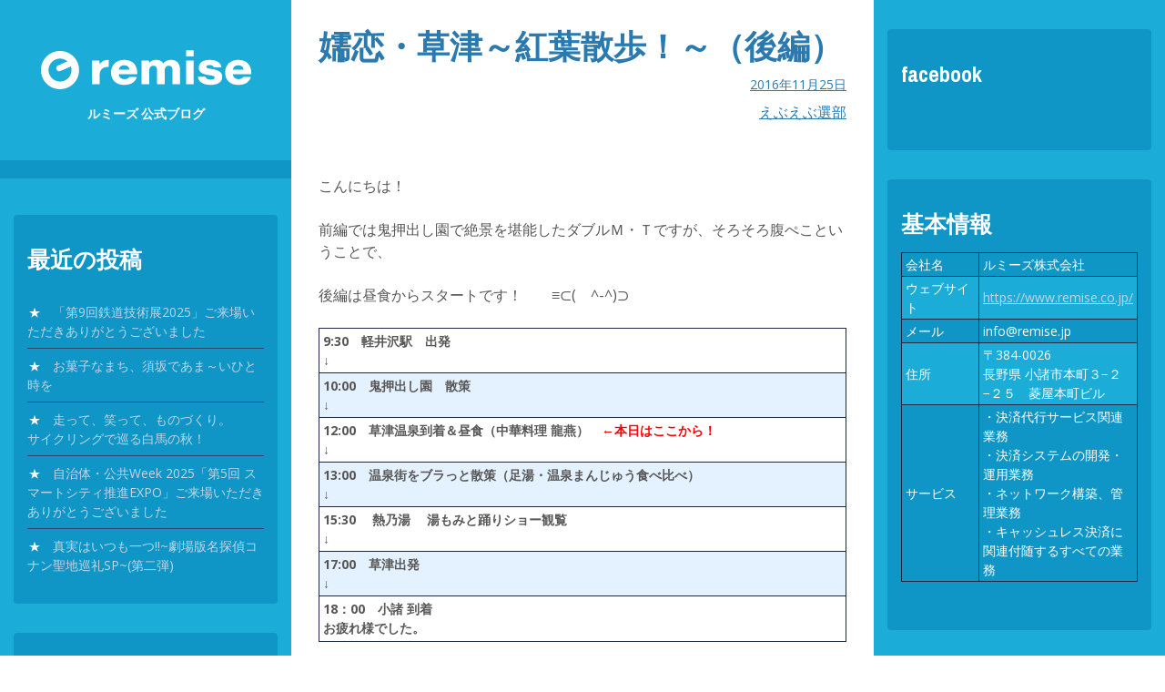

--- FILE ---
content_type: text/html; charset=UTF-8
request_url: https://blog.remise.jp/archives/2187
body_size: 17440
content:
<!DOCTYPE html>
<html dir="ltr" lang="ja" prefix="og: https://ogp.me/ns#">
<head>
<meta charset="UTF-8">
<meta name="viewport" content="width=device-width, initial-scale=1">
<link rel="profile" href="https://gmpg.org/xfn/11">
<link rel="pingback" href="https://blog.remise.jp/wp2/xmlrpc.php">
<link rel="shortcut icon" href="https://blog.remise.jp/wp2/wp-content/uploads/2022/11/remise.ico" />
<link href="https://fonts.googleapis.com/css?family=Noto+Sans+JP&amp;subset=japanese" rel="stylesheet">
<link href="https://use.fontawesome.com/releases/v5.6.1/css/all.css" rel="stylesheet">
<title>嬬恋・草津～紅葉散歩！～（後編） | ルミーズ 公式ブログ</title>

		<!-- All in One SEO 4.9.3 - aioseo.com -->
	<meta name="description" content="こんにちは！ 前編では鬼押出し園で絶景を堪能したダブルＭ・Ｔですが、そろそろ腹ぺこということで、 後編は昼食か" />
	<meta name="robots" content="max-image-preview:large" />
	<meta name="author" content="みお"/>
	<link rel="canonical" href="https://blog.remise.jp/archives/2187" />
	<meta name="generator" content="All in One SEO (AIOSEO) 4.9.3" />

		<!-- Google tag (gtag.js) -->
<script async src="https://www.googletagmanager.com/gtag/js?id=G-771TFH1JTD"></script>
<script>
window.dataLayer = window.dataLayer || [];
function gtag(){dataLayer.push(arguments);}
gtag('js', new Date());

gtag('config', 'G-771TFH1JTD');
</script>
		<meta property="og:locale" content="ja_JP" />
		<meta property="og:site_name" content="ルミーズ 公式ブログ |" />
		<meta property="og:type" content="article" />
		<meta property="og:title" content="嬬恋・草津～紅葉散歩！～（後編） | ルミーズ 公式ブログ" />
		<meta property="og:description" content="こんにちは！ 前編では鬼押出し園で絶景を堪能したダブルＭ・Ｔですが、そろそろ腹ぺこということで、 後編は昼食か" />
		<meta property="og:url" content="https://blog.remise.jp/archives/2187" />
		<meta property="article:published_time" content="2016-11-25T02:36:36+00:00" />
		<meta property="article:modified_time" content="2017-08-01T09:12:34+00:00" />
		<meta name="twitter:card" content="summary" />
		<meta name="twitter:title" content="嬬恋・草津～紅葉散歩！～（後編） | ルミーズ 公式ブログ" />
		<meta name="twitter:description" content="こんにちは！ 前編では鬼押出し園で絶景を堪能したダブルＭ・Ｔですが、そろそろ腹ぺこということで、 後編は昼食か" />
		<script type="application/ld+json" class="aioseo-schema">
			{"@context":"https:\/\/schema.org","@graph":[{"@type":"Article","@id":"https:\/\/blog.remise.jp\/archives\/2187#article","name":"\u5b2c\u604b\u30fb\u8349\u6d25\uff5e\u7d05\u8449\u6563\u6b69\uff01\uff5e\uff08\u5f8c\u7de8\uff09 | \u30eb\u30df\u30fc\u30ba \u516c\u5f0f\u30d6\u30ed\u30b0","headline":"\u5b2c\u604b\u30fb\u8349\u6d25\uff5e\u7d05\u8449\u6563\u6b69\uff01\uff5e\uff08\u5f8c\u7de8\uff09","author":{"@id":"https:\/\/blog.remise.jp\/archives\/author\/tokutake#author"},"publisher":{"@id":"https:\/\/blog.remise.jp\/#organization"},"image":{"@type":"ImageObject","url":"http:\/\/blog.remise.jp\/wp2\/wp-content\/uploads\/2016\/11\/P1060994-300x225.jpg","@id":"https:\/\/blog.remise.jp\/archives\/2187\/#articleImage"},"datePublished":"2016-11-25T11:36:36+09:00","dateModified":"2017-08-01T18:12:34+09:00","inLanguage":"ja","mainEntityOfPage":{"@id":"https:\/\/blog.remise.jp\/archives\/2187#webpage"},"isPartOf":{"@id":"https:\/\/blog.remise.jp\/archives\/2187#webpage"},"articleSection":"\u3048\u3076\u3048\u3076\u9078\u90e8"},{"@type":"BreadcrumbList","@id":"https:\/\/blog.remise.jp\/archives\/2187#breadcrumblist","itemListElement":[{"@type":"ListItem","@id":"https:\/\/blog.remise.jp#listItem","position":1,"name":"\u30db\u30fc\u30e0","item":"https:\/\/blog.remise.jp","nextItem":{"@type":"ListItem","@id":"https:\/\/blog.remise.jp\/archives\/category\/%e3%81%88%e3%81%b6%e3%81%88%e3%81%b6%e9%81%b8%e9%83%a8#listItem","name":"\u3048\u3076\u3048\u3076\u9078\u90e8"}},{"@type":"ListItem","@id":"https:\/\/blog.remise.jp\/archives\/category\/%e3%81%88%e3%81%b6%e3%81%88%e3%81%b6%e9%81%b8%e9%83%a8#listItem","position":2,"name":"\u3048\u3076\u3048\u3076\u9078\u90e8","item":"https:\/\/blog.remise.jp\/archives\/category\/%e3%81%88%e3%81%b6%e3%81%88%e3%81%b6%e9%81%b8%e9%83%a8","nextItem":{"@type":"ListItem","@id":"https:\/\/blog.remise.jp\/archives\/2187#listItem","name":"\u5b2c\u604b\u30fb\u8349\u6d25\uff5e\u7d05\u8449\u6563\u6b69\uff01\uff5e\uff08\u5f8c\u7de8\uff09"},"previousItem":{"@type":"ListItem","@id":"https:\/\/blog.remise.jp#listItem","name":"\u30db\u30fc\u30e0"}},{"@type":"ListItem","@id":"https:\/\/blog.remise.jp\/archives\/2187#listItem","position":3,"name":"\u5b2c\u604b\u30fb\u8349\u6d25\uff5e\u7d05\u8449\u6563\u6b69\uff01\uff5e\uff08\u5f8c\u7de8\uff09","previousItem":{"@type":"ListItem","@id":"https:\/\/blog.remise.jp\/archives\/category\/%e3%81%88%e3%81%b6%e3%81%88%e3%81%b6%e9%81%b8%e9%83%a8#listItem","name":"\u3048\u3076\u3048\u3076\u9078\u90e8"}}]},{"@type":"Organization","@id":"https:\/\/blog.remise.jp\/#organization","name":"\u30eb\u30df\u30fc\u30ba\u682a\u5f0f\u4f1a\u793e","url":"https:\/\/blog.remise.jp\/","logo":{"@type":"ImageObject","url":"https:\/\/blog.remise.jp\/wp2\/wp-content\/uploads\/2021\/05\/remise_logo.png","@id":"https:\/\/blog.remise.jp\/archives\/2187\/#organizationLogo","width":400,"height":200},"image":{"@id":"https:\/\/blog.remise.jp\/archives\/2187\/#organizationLogo"}},{"@type":"Person","@id":"https:\/\/blog.remise.jp\/archives\/author\/tokutake#author","url":"https:\/\/blog.remise.jp\/archives\/author\/tokutake","name":"\u307f\u304a"},{"@type":"WebPage","@id":"https:\/\/blog.remise.jp\/archives\/2187#webpage","url":"https:\/\/blog.remise.jp\/archives\/2187","name":"\u5b2c\u604b\u30fb\u8349\u6d25\uff5e\u7d05\u8449\u6563\u6b69\uff01\uff5e\uff08\u5f8c\u7de8\uff09 | \u30eb\u30df\u30fc\u30ba \u516c\u5f0f\u30d6\u30ed\u30b0","description":"\u3053\u3093\u306b\u3061\u306f\uff01 \u524d\u7de8\u3067\u306f\u9b3c\u62bc\u51fa\u3057\u5712\u3067\u7d76\u666f\u3092\u582a\u80fd\u3057\u305f\u30c0\u30d6\u30eb\uff2d\u30fb\uff34\u3067\u3059\u304c\u3001\u305d\u308d\u305d\u308d\u8179\u307a\u3053\u3068\u3044\u3046\u3053\u3068\u3067\u3001 \u5f8c\u7de8\u306f\u663c\u98df\u304b","inLanguage":"ja","isPartOf":{"@id":"https:\/\/blog.remise.jp\/#website"},"breadcrumb":{"@id":"https:\/\/blog.remise.jp\/archives\/2187#breadcrumblist"},"author":{"@id":"https:\/\/blog.remise.jp\/archives\/author\/tokutake#author"},"creator":{"@id":"https:\/\/blog.remise.jp\/archives\/author\/tokutake#author"},"datePublished":"2016-11-25T11:36:36+09:00","dateModified":"2017-08-01T18:12:34+09:00"},{"@type":"WebSite","@id":"https:\/\/blog.remise.jp\/#website","url":"https:\/\/blog.remise.jp\/","name":"\u30eb\u30df\u30fc\u30ba \u516c\u5f0f\u30d6\u30ed\u30b0","inLanguage":"ja","publisher":{"@id":"https:\/\/blog.remise.jp\/#organization"}}]}
		</script>
		<!-- All in One SEO -->

<link rel='dns-prefetch' href='//fonts.googleapis.com' />
<link rel="alternate" type="application/rss+xml" title="ルミーズ 公式ブログ &raquo; フィード" href="https://blog.remise.jp/feed" />
<link rel="alternate" type="application/rss+xml" title="ルミーズ 公式ブログ &raquo; コメントフィード" href="https://blog.remise.jp/comments/feed" />
<link rel="alternate" type="application/rss+xml" title="ルミーズ 公式ブログ &raquo; 嬬恋・草津～紅葉散歩！～（後編） のコメントのフィード" href="https://blog.remise.jp/archives/2187/feed" />
<script type="text/javascript">
/* <![CDATA[ */
window._wpemojiSettings = {"baseUrl":"https:\/\/s.w.org\/images\/core\/emoji\/15.0.3\/72x72\/","ext":".png","svgUrl":"https:\/\/s.w.org\/images\/core\/emoji\/15.0.3\/svg\/","svgExt":".svg","source":{"concatemoji":"https:\/\/blog.remise.jp\/wp2\/wp-includes\/js\/wp-emoji-release.min.js"}};
/*! This file is auto-generated */
!function(i,n){var o,s,e;function c(e){try{var t={supportTests:e,timestamp:(new Date).valueOf()};sessionStorage.setItem(o,JSON.stringify(t))}catch(e){}}function p(e,t,n){e.clearRect(0,0,e.canvas.width,e.canvas.height),e.fillText(t,0,0);var t=new Uint32Array(e.getImageData(0,0,e.canvas.width,e.canvas.height).data),r=(e.clearRect(0,0,e.canvas.width,e.canvas.height),e.fillText(n,0,0),new Uint32Array(e.getImageData(0,0,e.canvas.width,e.canvas.height).data));return t.every(function(e,t){return e===r[t]})}function u(e,t,n){switch(t){case"flag":return n(e,"\ud83c\udff3\ufe0f\u200d\u26a7\ufe0f","\ud83c\udff3\ufe0f\u200b\u26a7\ufe0f")?!1:!n(e,"\ud83c\uddfa\ud83c\uddf3","\ud83c\uddfa\u200b\ud83c\uddf3")&&!n(e,"\ud83c\udff4\udb40\udc67\udb40\udc62\udb40\udc65\udb40\udc6e\udb40\udc67\udb40\udc7f","\ud83c\udff4\u200b\udb40\udc67\u200b\udb40\udc62\u200b\udb40\udc65\u200b\udb40\udc6e\u200b\udb40\udc67\u200b\udb40\udc7f");case"emoji":return!n(e,"\ud83d\udc26\u200d\u2b1b","\ud83d\udc26\u200b\u2b1b")}return!1}function f(e,t,n){var r="undefined"!=typeof WorkerGlobalScope&&self instanceof WorkerGlobalScope?new OffscreenCanvas(300,150):i.createElement("canvas"),a=r.getContext("2d",{willReadFrequently:!0}),o=(a.textBaseline="top",a.font="600 32px Arial",{});return e.forEach(function(e){o[e]=t(a,e,n)}),o}function t(e){var t=i.createElement("script");t.src=e,t.defer=!0,i.head.appendChild(t)}"undefined"!=typeof Promise&&(o="wpEmojiSettingsSupports",s=["flag","emoji"],n.supports={everything:!0,everythingExceptFlag:!0},e=new Promise(function(e){i.addEventListener("DOMContentLoaded",e,{once:!0})}),new Promise(function(t){var n=function(){try{var e=JSON.parse(sessionStorage.getItem(o));if("object"==typeof e&&"number"==typeof e.timestamp&&(new Date).valueOf()<e.timestamp+604800&&"object"==typeof e.supportTests)return e.supportTests}catch(e){}return null}();if(!n){if("undefined"!=typeof Worker&&"undefined"!=typeof OffscreenCanvas&&"undefined"!=typeof URL&&URL.createObjectURL&&"undefined"!=typeof Blob)try{var e="postMessage("+f.toString()+"("+[JSON.stringify(s),u.toString(),p.toString()].join(",")+"));",r=new Blob([e],{type:"text/javascript"}),a=new Worker(URL.createObjectURL(r),{name:"wpTestEmojiSupports"});return void(a.onmessage=function(e){c(n=e.data),a.terminate(),t(n)})}catch(e){}c(n=f(s,u,p))}t(n)}).then(function(e){for(var t in e)n.supports[t]=e[t],n.supports.everything=n.supports.everything&&n.supports[t],"flag"!==t&&(n.supports.everythingExceptFlag=n.supports.everythingExceptFlag&&n.supports[t]);n.supports.everythingExceptFlag=n.supports.everythingExceptFlag&&!n.supports.flag,n.DOMReady=!1,n.readyCallback=function(){n.DOMReady=!0}}).then(function(){return e}).then(function(){var e;n.supports.everything||(n.readyCallback(),(e=n.source||{}).concatemoji?t(e.concatemoji):e.wpemoji&&e.twemoji&&(t(e.twemoji),t(e.wpemoji)))}))}((window,document),window._wpemojiSettings);
/* ]]> */
</script>
<style id='wp-emoji-styles-inline-css' type='text/css'>

	img.wp-smiley, img.emoji {
		display: inline !important;
		border: none !important;
		box-shadow: none !important;
		height: 1em !important;
		width: 1em !important;
		margin: 0 0.07em !important;
		vertical-align: -0.1em !important;
		background: none !important;
		padding: 0 !important;
	}
</style>
<link rel='stylesheet' id='wp-block-library-css' href='https://blog.remise.jp/wp2/wp-includes/css/dist/block-library/style.min.css' type='text/css' media='all' />
<link rel='stylesheet' id='aioseo/css/src/vue/standalone/blocks/table-of-contents/global.scss-css' href='https://blog.remise.jp/wp2/wp-content/plugins/all-in-one-seo-pack/dist/Lite/assets/css/table-of-contents/global.e90f6d47.css' type='text/css' media='all' />
<style id='classic-theme-styles-inline-css' type='text/css'>
/*! This file is auto-generated */
.wp-block-button__link{color:#fff;background-color:#32373c;border-radius:9999px;box-shadow:none;text-decoration:none;padding:calc(.667em + 2px) calc(1.333em + 2px);font-size:1.125em}.wp-block-file__button{background:#32373c;color:#fff;text-decoration:none}
</style>
<style id='global-styles-inline-css' type='text/css'>
:root{--wp--preset--aspect-ratio--square: 1;--wp--preset--aspect-ratio--4-3: 4/3;--wp--preset--aspect-ratio--3-4: 3/4;--wp--preset--aspect-ratio--3-2: 3/2;--wp--preset--aspect-ratio--2-3: 2/3;--wp--preset--aspect-ratio--16-9: 16/9;--wp--preset--aspect-ratio--9-16: 9/16;--wp--preset--color--black: #000000;--wp--preset--color--cyan-bluish-gray: #abb8c3;--wp--preset--color--white: #ffffff;--wp--preset--color--pale-pink: #f78da7;--wp--preset--color--vivid-red: #cf2e2e;--wp--preset--color--luminous-vivid-orange: #ff6900;--wp--preset--color--luminous-vivid-amber: #fcb900;--wp--preset--color--light-green-cyan: #7bdcb5;--wp--preset--color--vivid-green-cyan: #00d084;--wp--preset--color--pale-cyan-blue: #8ed1fc;--wp--preset--color--vivid-cyan-blue: #0693e3;--wp--preset--color--vivid-purple: #9b51e0;--wp--preset--gradient--vivid-cyan-blue-to-vivid-purple: linear-gradient(135deg,rgba(6,147,227,1) 0%,rgb(155,81,224) 100%);--wp--preset--gradient--light-green-cyan-to-vivid-green-cyan: linear-gradient(135deg,rgb(122,220,180) 0%,rgb(0,208,130) 100%);--wp--preset--gradient--luminous-vivid-amber-to-luminous-vivid-orange: linear-gradient(135deg,rgba(252,185,0,1) 0%,rgba(255,105,0,1) 100%);--wp--preset--gradient--luminous-vivid-orange-to-vivid-red: linear-gradient(135deg,rgba(255,105,0,1) 0%,rgb(207,46,46) 100%);--wp--preset--gradient--very-light-gray-to-cyan-bluish-gray: linear-gradient(135deg,rgb(238,238,238) 0%,rgb(169,184,195) 100%);--wp--preset--gradient--cool-to-warm-spectrum: linear-gradient(135deg,rgb(74,234,220) 0%,rgb(151,120,209) 20%,rgb(207,42,186) 40%,rgb(238,44,130) 60%,rgb(251,105,98) 80%,rgb(254,248,76) 100%);--wp--preset--gradient--blush-light-purple: linear-gradient(135deg,rgb(255,206,236) 0%,rgb(152,150,240) 100%);--wp--preset--gradient--blush-bordeaux: linear-gradient(135deg,rgb(254,205,165) 0%,rgb(254,45,45) 50%,rgb(107,0,62) 100%);--wp--preset--gradient--luminous-dusk: linear-gradient(135deg,rgb(255,203,112) 0%,rgb(199,81,192) 50%,rgb(65,88,208) 100%);--wp--preset--gradient--pale-ocean: linear-gradient(135deg,rgb(255,245,203) 0%,rgb(182,227,212) 50%,rgb(51,167,181) 100%);--wp--preset--gradient--electric-grass: linear-gradient(135deg,rgb(202,248,128) 0%,rgb(113,206,126) 100%);--wp--preset--gradient--midnight: linear-gradient(135deg,rgb(2,3,129) 0%,rgb(40,116,252) 100%);--wp--preset--font-size--small: 13px;--wp--preset--font-size--medium: 20px;--wp--preset--font-size--large: 36px;--wp--preset--font-size--x-large: 42px;--wp--preset--spacing--20: 0.44rem;--wp--preset--spacing--30: 0.67rem;--wp--preset--spacing--40: 1rem;--wp--preset--spacing--50: 1.5rem;--wp--preset--spacing--60: 2.25rem;--wp--preset--spacing--70: 3.38rem;--wp--preset--spacing--80: 5.06rem;--wp--preset--shadow--natural: 6px 6px 9px rgba(0, 0, 0, 0.2);--wp--preset--shadow--deep: 12px 12px 50px rgba(0, 0, 0, 0.4);--wp--preset--shadow--sharp: 6px 6px 0px rgba(0, 0, 0, 0.2);--wp--preset--shadow--outlined: 6px 6px 0px -3px rgba(255, 255, 255, 1), 6px 6px rgba(0, 0, 0, 1);--wp--preset--shadow--crisp: 6px 6px 0px rgba(0, 0, 0, 1);}:where(.is-layout-flex){gap: 0.5em;}:where(.is-layout-grid){gap: 0.5em;}body .is-layout-flex{display: flex;}.is-layout-flex{flex-wrap: wrap;align-items: center;}.is-layout-flex > :is(*, div){margin: 0;}body .is-layout-grid{display: grid;}.is-layout-grid > :is(*, div){margin: 0;}:where(.wp-block-columns.is-layout-flex){gap: 2em;}:where(.wp-block-columns.is-layout-grid){gap: 2em;}:where(.wp-block-post-template.is-layout-flex){gap: 1.25em;}:where(.wp-block-post-template.is-layout-grid){gap: 1.25em;}.has-black-color{color: var(--wp--preset--color--black) !important;}.has-cyan-bluish-gray-color{color: var(--wp--preset--color--cyan-bluish-gray) !important;}.has-white-color{color: var(--wp--preset--color--white) !important;}.has-pale-pink-color{color: var(--wp--preset--color--pale-pink) !important;}.has-vivid-red-color{color: var(--wp--preset--color--vivid-red) !important;}.has-luminous-vivid-orange-color{color: var(--wp--preset--color--luminous-vivid-orange) !important;}.has-luminous-vivid-amber-color{color: var(--wp--preset--color--luminous-vivid-amber) !important;}.has-light-green-cyan-color{color: var(--wp--preset--color--light-green-cyan) !important;}.has-vivid-green-cyan-color{color: var(--wp--preset--color--vivid-green-cyan) !important;}.has-pale-cyan-blue-color{color: var(--wp--preset--color--pale-cyan-blue) !important;}.has-vivid-cyan-blue-color{color: var(--wp--preset--color--vivid-cyan-blue) !important;}.has-vivid-purple-color{color: var(--wp--preset--color--vivid-purple) !important;}.has-black-background-color{background-color: var(--wp--preset--color--black) !important;}.has-cyan-bluish-gray-background-color{background-color: var(--wp--preset--color--cyan-bluish-gray) !important;}.has-white-background-color{background-color: var(--wp--preset--color--white) !important;}.has-pale-pink-background-color{background-color: var(--wp--preset--color--pale-pink) !important;}.has-vivid-red-background-color{background-color: var(--wp--preset--color--vivid-red) !important;}.has-luminous-vivid-orange-background-color{background-color: var(--wp--preset--color--luminous-vivid-orange) !important;}.has-luminous-vivid-amber-background-color{background-color: var(--wp--preset--color--luminous-vivid-amber) !important;}.has-light-green-cyan-background-color{background-color: var(--wp--preset--color--light-green-cyan) !important;}.has-vivid-green-cyan-background-color{background-color: var(--wp--preset--color--vivid-green-cyan) !important;}.has-pale-cyan-blue-background-color{background-color: var(--wp--preset--color--pale-cyan-blue) !important;}.has-vivid-cyan-blue-background-color{background-color: var(--wp--preset--color--vivid-cyan-blue) !important;}.has-vivid-purple-background-color{background-color: var(--wp--preset--color--vivid-purple) !important;}.has-black-border-color{border-color: var(--wp--preset--color--black) !important;}.has-cyan-bluish-gray-border-color{border-color: var(--wp--preset--color--cyan-bluish-gray) !important;}.has-white-border-color{border-color: var(--wp--preset--color--white) !important;}.has-pale-pink-border-color{border-color: var(--wp--preset--color--pale-pink) !important;}.has-vivid-red-border-color{border-color: var(--wp--preset--color--vivid-red) !important;}.has-luminous-vivid-orange-border-color{border-color: var(--wp--preset--color--luminous-vivid-orange) !important;}.has-luminous-vivid-amber-border-color{border-color: var(--wp--preset--color--luminous-vivid-amber) !important;}.has-light-green-cyan-border-color{border-color: var(--wp--preset--color--light-green-cyan) !important;}.has-vivid-green-cyan-border-color{border-color: var(--wp--preset--color--vivid-green-cyan) !important;}.has-pale-cyan-blue-border-color{border-color: var(--wp--preset--color--pale-cyan-blue) !important;}.has-vivid-cyan-blue-border-color{border-color: var(--wp--preset--color--vivid-cyan-blue) !important;}.has-vivid-purple-border-color{border-color: var(--wp--preset--color--vivid-purple) !important;}.has-vivid-cyan-blue-to-vivid-purple-gradient-background{background: var(--wp--preset--gradient--vivid-cyan-blue-to-vivid-purple) !important;}.has-light-green-cyan-to-vivid-green-cyan-gradient-background{background: var(--wp--preset--gradient--light-green-cyan-to-vivid-green-cyan) !important;}.has-luminous-vivid-amber-to-luminous-vivid-orange-gradient-background{background: var(--wp--preset--gradient--luminous-vivid-amber-to-luminous-vivid-orange) !important;}.has-luminous-vivid-orange-to-vivid-red-gradient-background{background: var(--wp--preset--gradient--luminous-vivid-orange-to-vivid-red) !important;}.has-very-light-gray-to-cyan-bluish-gray-gradient-background{background: var(--wp--preset--gradient--very-light-gray-to-cyan-bluish-gray) !important;}.has-cool-to-warm-spectrum-gradient-background{background: var(--wp--preset--gradient--cool-to-warm-spectrum) !important;}.has-blush-light-purple-gradient-background{background: var(--wp--preset--gradient--blush-light-purple) !important;}.has-blush-bordeaux-gradient-background{background: var(--wp--preset--gradient--blush-bordeaux) !important;}.has-luminous-dusk-gradient-background{background: var(--wp--preset--gradient--luminous-dusk) !important;}.has-pale-ocean-gradient-background{background: var(--wp--preset--gradient--pale-ocean) !important;}.has-electric-grass-gradient-background{background: var(--wp--preset--gradient--electric-grass) !important;}.has-midnight-gradient-background{background: var(--wp--preset--gradient--midnight) !important;}.has-small-font-size{font-size: var(--wp--preset--font-size--small) !important;}.has-medium-font-size{font-size: var(--wp--preset--font-size--medium) !important;}.has-large-font-size{font-size: var(--wp--preset--font-size--large) !important;}.has-x-large-font-size{font-size: var(--wp--preset--font-size--x-large) !important;}
:where(.wp-block-post-template.is-layout-flex){gap: 1.25em;}:where(.wp-block-post-template.is-layout-grid){gap: 1.25em;}
:where(.wp-block-columns.is-layout-flex){gap: 2em;}:where(.wp-block-columns.is-layout-grid){gap: 2em;}
:root :where(.wp-block-pullquote){font-size: 1.5em;line-height: 1.6;}
</style>
<link rel='stylesheet' id='newton-fonts-css' href='//fonts.googleapis.com/css?family=Open+Sans%3A400italic%2C700italic%2C400%2C700%7CArchivo+Narrow%3A400%2C700&#038;subset=latin%2Clatin-ext' type='text/css' media='all' />
<link rel='stylesheet' id='genericons-css' href='https://blog.remise.jp/wp2/wp-content/themes/newton/genericons/genericons.css' type='text/css' media='all' />
<link rel='stylesheet' id='newton-style-css' href='https://blog.remise.jp/wp2/wp-content/themes/newton-clild/style.css' type='text/css' media='all' />
<style id='newton-style-inline-css' type='text/css'>

			#masthead, #colophon { background-color: #1cacd8; }
			button, input[type="button"], input[type="reset"], input[type="submit"] { background-color: #1cacd8; }
			.dropdown-toggle:hover, .dropdown-toggle:focus { background-color: #1cacd8; }
			li.menu-item:not(:first-child), ul.sub-menu li.menu-item { border-top-color: #1cacd8; }
			.widget tbody tr:nth-child(2), .widget tbody tr:nth-child(4), .widget tbody tr:nth-child(6), .widget tbody tr:nth-child(8),
			.widget tbody tr:nth-child(10), .widget tbody tr:nth-child(12), .widget tbody tr:nth-child(14), .widget tbody tr:nth-child(16),
			.widget tbody tr:nth-child(18), .widget tbody tr:nth-child(20), .widget tbody tr:nth-child(22), .widget tbody tr:nth-child(24),
			.widget tbody tr:nth-child(26), .widget tbody tr:nth-child(28), .widget tbody tr:nth-child(30), .widget tbody tr:nth-child(32),
			.widget tbody tr:nth-child(34), .widget tbody tr:nth-child(36), .widget tbody tr:nth-child(38), .widget tbody tr:nth-child(40),
			.widget tbody tr:nth-child(42), .widget tbody tr:nth-child(44), .widget tbody tr:nth-child(46), .widget tbody tr:nth-child(48),
			.widget tbody tr:nth-child(50) { background-color: #1cacd8; }
			.pagination .nav-links .page-numbers { background-color: #1cacd8; }
		
			.widget { background-color: #0f96c6; }
			.site-logo { border-color: #0f96c6; }
		
			#site-navigation, .widget thead tr, .widget tfoot tr { background-color: #0f96c6; }
			table, .site-logo:hover, #main article.post, .search .type-page, .post-navigation,
			.author-info, .comment-list, .comment-navigation, .page-header { border-color: #0f96c6; }
			button:hover, button:active, button:focus, input[type="button"]:hover,
			input[type="button"]:active, input[type="button"]:focus, input[type="reset"]:hover,
			input[type="reset"]:active, input[type="reset"]:focus, input[type="submit"]:hover,
			input[type="submit"]:active, input[type="submit"]:focus { background-color: #0f96c6; }
			.pagination .nav-links .current, .pagination .nav-links .page-numbers:hover { background-color: #0f96c6; }
		
			.widget-area a, .site-info a, .widget-area a:visited, .site-info a:visited  { color: #c3d4e5; }
			.main-navigation a, .main-navigation a:visited,
			.pagination .nav-links .page-numbers { color: #c3d4e5; }
		
			.widget-area a:hover, .site-info a:hover,
			.widget-area a:focus, .site-info a:focus,
			h1.site-title a:hover  { color: #ffffff; }
			.pagination .nav-links .current, .pagination .nav-links .page-numbers:hover { color: #ffffff; }
			.main-navigation a:hover, .main-navigation a:focus { color: #ffffff; }
			.widget.widget_recent_comments, .widget.widget_categories, .widget.widget_archive,
			.widget.widget_recent_entries, .widget.widget_rss, .widget.widget_meta, .widget.widget_pages,
			.widget.widget_links, .widget.widget_calendar, .widget.widget_search, .widget li::before { color: #ffffff; }
		
			body { color: #565656; }
		
</style>
<link rel='stylesheet' id='jquery.lightbox.min.css-css' href='https://blog.remise.jp/wp2/wp-content/plugins/wp-jquery-lightbox/lightboxes/wp-jquery-lightbox/styles/lightbox.min.css' type='text/css' media='all' />
<link rel='stylesheet' id='jqlb-overrides-css' href='https://blog.remise.jp/wp2/wp-content/plugins/wp-jquery-lightbox/lightboxes/wp-jquery-lightbox/styles/overrides.css' type='text/css' media='all' />
<style id='jqlb-overrides-inline-css' type='text/css'>

			#outerImageContainer {
				box-shadow: 0 0 4px 2px rgba(0,0,0,.2);
			}
			#imageContainer{
				padding: 6px;
			}
			#imageDataContainer {
				box-shadow: 0 -4px 0 0 #fff, 0 0 4px 2px rgba(0,0,0,.1);;
				z-index: ;
			}
			#prevArrow,
			#nextArrow{
				background-color: rgba(255,255,255,.7;
				color: #000000;
			}
</style>
<script type="text/javascript" src="https://blog.remise.jp/wp2/wp-includes/js/jquery/jquery.min.js" id="jquery-core-js"></script>
<script type="text/javascript" src="https://blog.remise.jp/wp2/wp-includes/js/jquery/jquery-migrate.min.js" id="jquery-migrate-js"></script>
<link rel="https://api.w.org/" href="https://blog.remise.jp/wp-json/" /><link rel="alternate" title="JSON" type="application/json" href="https://blog.remise.jp/wp-json/wp/v2/posts/2187" /><link rel="EditURI" type="application/rsd+xml" title="RSD" href="https://blog.remise.jp/wp2/xmlrpc.php?rsd" />
<meta name="generator" content="WordPress 6.6.4" />
<link rel='shortlink' href='https://blog.remise.jp/?p=2187' />
<link rel="alternate" title="oEmbed (JSON)" type="application/json+oembed" href="https://blog.remise.jp/wp-json/oembed/1.0/embed?url=https%3A%2F%2Fblog.remise.jp%2Farchives%2F2187" />
<link rel="alternate" title="oEmbed (XML)" type="text/xml+oembed" href="https://blog.remise.jp/wp-json/oembed/1.0/embed?url=https%3A%2F%2Fblog.remise.jp%2Farchives%2F2187&#038;format=xml" />
<style type="text/css" id="custom-background-css">
body.custom-background { background-color: #ffffff; }
</style>
	<link rel="icon" href="https://blog.remise.jp/wp2/wp-content/uploads/2022/11/cropped-remise_symbol-32x32.png" sizes="32x32" />
<link rel="icon" href="https://blog.remise.jp/wp2/wp-content/uploads/2022/11/cropped-remise_symbol-192x192.png" sizes="192x192" />
<link rel="apple-touch-icon" href="https://blog.remise.jp/wp2/wp-content/uploads/2022/11/cropped-remise_symbol-180x180.png" />
<meta name="msapplication-TileImage" content="https://blog.remise.jp/wp2/wp-content/uploads/2022/11/cropped-remise_symbol-270x270.png" />
</head>

<body class="post-template-default single single-post postid-2187 single-format-standard custom-background group-blog">

<div id="fb-root"></div>
<script>(function(d, s, id) {
  var js, fjs = d.getElementsByTagName(s)[0];
  if (d.getElementById(id)) return;
  js = d.createElement(s); js.id = id;
  js.src = "//connect.facebook.net/ja_JP/sdk.js#xfbml=1&version=v2.6&appId=415967615196029";
  fjs.parentNode.insertBefore(js, fjs);
}(document, 'script', 'facebook-jssdk'));</script>

<div id="page" class="hfeed site">
	<a class="skip-link screen-reader-text" href="#content">Skip to content</a>

	<header id="masthead" class="site-header" role="banner">
		<div class="site-branding">
						<h1 class="site-title" style="font-size:1em;"><a href="https://blog.remise.jp/" rel="home"><img src="https://blog.remise.jp/wp2/wp-content/uploads/2022/11/remise_logo.png"><br />ルミーズ 公式ブログ</a></h1>
			<h2 class="site-description"></h2>
		</div><!-- .site-branding -->

		<nav id="site-navigation" class="main-navigation" role="navigation">
			<button class="menu-toggle" aria-controls="primary-menu" aria-expanded="false">
				<span class="menu-text">Menu</span>
				<span class="lines" aria-hidden="true"></span>
			</button>
					</nav><!-- #site-navigation -->

		
<div id="secondary" class="widget-area" role="complementary">
	
		<aside id="recent-posts-2" class="widget widget_recent_entries">
		<h1 class="widget-title">最近の投稿</h1>
		<ul>
											<li>
					<a href="https://blog.remise.jp/archives/21871">「第9回鉄道技術展2025」ご来場いただきありがとうございました</a>
									</li>
											<li>
					<a href="https://blog.remise.jp/archives/21802">お菓子なまち、須坂であま～いひと時を</a>
									</li>
											<li>
					<a href="https://blog.remise.jp/archives/21056">走って、笑って、ものづくり。<br>サイクリングで巡る白馬の秋！</a>
									</li>
											<li>
					<a href="https://blog.remise.jp/archives/20946">自治体・公共Week 2025「第5回 スマートシティ推進EXPO」ご来場いただきありがとうございました</a>
									</li>
											<li>
					<a href="https://blog.remise.jp/archives/20662">真実はいつも一つ!!~劇場版名探偵コナン聖地巡礼SP~(第二弾)</a>
									</li>
					</ul>

		</aside><aside id="categories-2" class="widget widget_categories"><h1 class="widget-title">カテゴリー</h1>
			<ul>
					<li class="cat-item cat-item-2"><a href="https://blog.remise.jp/archives/category/%e3%81%88%e3%81%b6%e3%81%88%e3%81%b6%e9%81%b8%e9%83%a8">えぶえぶ選部</a>
</li>
	<li class="cat-item cat-item-3"><a href="https://blog.remise.jp/archives/category/%e3%82%88%e3%82%8d%e3%81%9a%e9%83%a8-%e3%82%88%e3%82%82%e3%82%84%e3%81%be%e8%a9%b1">よろず部 よもやま話</a>
</li>
	<li class="cat-item cat-item-1"><a href="https://blog.remise.jp/archives/category/%e6%9c%aa%e5%88%86%e9%a1%9e">未分類</a>
</li>
			</ul>

			</aside><aside id="search-2" class="widget widget_search">
<form role="search" method="get" class="search-form" action="https://blog.remise.jp/">
	<label>
		<span class="screen-reader-text">Search for:</span>
		<input type="search" class="search-field" placeholder="Search ..." value="" name="s" title="Search for:" />
	</label>
	<button class="search-submit"><span class="screen-reader-text">Search Submit</span><span class="genericon genericon-search" aria-hidden="true"></span></button>
</form>
</aside><aside id="archives-2" class="widget widget_archive"><h1 class="widget-title">アーカイブ</h1>
			<ul>
					<li><a href='https://blog.remise.jp/archives/date/2025/12'>2025年12月</a></li>
	<li><a href='https://blog.remise.jp/archives/date/2025/11'>2025年11月</a></li>
	<li><a href='https://blog.remise.jp/archives/date/2025/09'>2025年9月</a></li>
	<li><a href='https://blog.remise.jp/archives/date/2025/07'>2025年7月</a></li>
	<li><a href='https://blog.remise.jp/archives/date/2025/06'>2025年6月</a></li>
	<li><a href='https://blog.remise.jp/archives/date/2025/05'>2025年5月</a></li>
	<li><a href='https://blog.remise.jp/archives/date/2025/03'>2025年3月</a></li>
	<li><a href='https://blog.remise.jp/archives/date/2025/02'>2025年2月</a></li>
	<li><a href='https://blog.remise.jp/archives/date/2024/12'>2024年12月</a></li>
	<li><a href='https://blog.remise.jp/archives/date/2024/11'>2024年11月</a></li>
	<li><a href='https://blog.remise.jp/archives/date/2024/09'>2024年9月</a></li>
	<li><a href='https://blog.remise.jp/archives/date/2024/07'>2024年7月</a></li>
	<li><a href='https://blog.remise.jp/archives/date/2024/04'>2024年4月</a></li>
	<li><a href='https://blog.remise.jp/archives/date/2024/03'>2024年3月</a></li>
	<li><a href='https://blog.remise.jp/archives/date/2024/02'>2024年2月</a></li>
	<li><a href='https://blog.remise.jp/archives/date/2023/12'>2023年12月</a></li>
	<li><a href='https://blog.remise.jp/archives/date/2023/11'>2023年11月</a></li>
	<li><a href='https://blog.remise.jp/archives/date/2023/10'>2023年10月</a></li>
	<li><a href='https://blog.remise.jp/archives/date/2023/09'>2023年9月</a></li>
	<li><a href='https://blog.remise.jp/archives/date/2023/08'>2023年8月</a></li>
	<li><a href='https://blog.remise.jp/archives/date/2023/07'>2023年7月</a></li>
	<li><a href='https://blog.remise.jp/archives/date/2023/06'>2023年6月</a></li>
	<li><a href='https://blog.remise.jp/archives/date/2023/05'>2023年5月</a></li>
	<li><a href='https://blog.remise.jp/archives/date/2023/03'>2023年3月</a></li>
	<li><a href='https://blog.remise.jp/archives/date/2022/06'>2022年6月</a></li>
	<li><a href='https://blog.remise.jp/archives/date/2022/05'>2022年5月</a></li>
	<li><a href='https://blog.remise.jp/archives/date/2022/03'>2022年3月</a></li>
	<li><a href='https://blog.remise.jp/archives/date/2021/12'>2021年12月</a></li>
	<li><a href='https://blog.remise.jp/archives/date/2021/11'>2021年11月</a></li>
	<li><a href='https://blog.remise.jp/archives/date/2021/08'>2021年8月</a></li>
	<li><a href='https://blog.remise.jp/archives/date/2021/03'>2021年3月</a></li>
	<li><a href='https://blog.remise.jp/archives/date/2020/12'>2020年12月</a></li>
	<li><a href='https://blog.remise.jp/archives/date/2020/11'>2020年11月</a></li>
	<li><a href='https://blog.remise.jp/archives/date/2019/12'>2019年12月</a></li>
	<li><a href='https://blog.remise.jp/archives/date/2019/11'>2019年11月</a></li>
	<li><a href='https://blog.remise.jp/archives/date/2019/10'>2019年10月</a></li>
	<li><a href='https://blog.remise.jp/archives/date/2019/08'>2019年8月</a></li>
	<li><a href='https://blog.remise.jp/archives/date/2019/07'>2019年7月</a></li>
	<li><a href='https://blog.remise.jp/archives/date/2019/06'>2019年6月</a></li>
	<li><a href='https://blog.remise.jp/archives/date/2019/05'>2019年5月</a></li>
	<li><a href='https://blog.remise.jp/archives/date/2019/04'>2019年4月</a></li>
	<li><a href='https://blog.remise.jp/archives/date/2019/03'>2019年3月</a></li>
	<li><a href='https://blog.remise.jp/archives/date/2019/02'>2019年2月</a></li>
	<li><a href='https://blog.remise.jp/archives/date/2019/01'>2019年1月</a></li>
	<li><a href='https://blog.remise.jp/archives/date/2018/12'>2018年12月</a></li>
	<li><a href='https://blog.remise.jp/archives/date/2018/11'>2018年11月</a></li>
	<li><a href='https://blog.remise.jp/archives/date/2018/10'>2018年10月</a></li>
	<li><a href='https://blog.remise.jp/archives/date/2018/09'>2018年9月</a></li>
	<li><a href='https://blog.remise.jp/archives/date/2018/08'>2018年8月</a></li>
	<li><a href='https://blog.remise.jp/archives/date/2018/07'>2018年7月</a></li>
	<li><a href='https://blog.remise.jp/archives/date/2018/06'>2018年6月</a></li>
	<li><a href='https://blog.remise.jp/archives/date/2018/05'>2018年5月</a></li>
	<li><a href='https://blog.remise.jp/archives/date/2018/04'>2018年4月</a></li>
	<li><a href='https://blog.remise.jp/archives/date/2018/03'>2018年3月</a></li>
	<li><a href='https://blog.remise.jp/archives/date/2018/02'>2018年2月</a></li>
	<li><a href='https://blog.remise.jp/archives/date/2017/12'>2017年12月</a></li>
	<li><a href='https://blog.remise.jp/archives/date/2017/11'>2017年11月</a></li>
	<li><a href='https://blog.remise.jp/archives/date/2017/10'>2017年10月</a></li>
	<li><a href='https://blog.remise.jp/archives/date/2017/09'>2017年9月</a></li>
	<li><a href='https://blog.remise.jp/archives/date/2017/08'>2017年8月</a></li>
	<li><a href='https://blog.remise.jp/archives/date/2017/07'>2017年7月</a></li>
	<li><a href='https://blog.remise.jp/archives/date/2017/06'>2017年6月</a></li>
	<li><a href='https://blog.remise.jp/archives/date/2017/05'>2017年5月</a></li>
	<li><a href='https://blog.remise.jp/archives/date/2017/04'>2017年4月</a></li>
	<li><a href='https://blog.remise.jp/archives/date/2017/03'>2017年3月</a></li>
	<li><a href='https://blog.remise.jp/archives/date/2017/02'>2017年2月</a></li>
	<li><a href='https://blog.remise.jp/archives/date/2017/01'>2017年1月</a></li>
	<li><a href='https://blog.remise.jp/archives/date/2016/12'>2016年12月</a></li>
	<li><a href='https://blog.remise.jp/archives/date/2016/11'>2016年11月</a></li>
	<li><a href='https://blog.remise.jp/archives/date/2016/10'>2016年10月</a></li>
	<li><a href='https://blog.remise.jp/archives/date/2016/09'>2016年9月</a></li>
	<li><a href='https://blog.remise.jp/archives/date/2016/08'>2016年8月</a></li>
	<li><a href='https://blog.remise.jp/archives/date/2016/07'>2016年7月</a></li>
	<li><a href='https://blog.remise.jp/archives/date/2016/06'>2016年6月</a></li>
	<li><a href='https://blog.remise.jp/archives/date/2016/05'>2016年5月</a></li>
	<li><a href='https://blog.remise.jp/archives/date/2016/04'>2016年4月</a></li>
			</ul>

			</aside><aside id="calendar-3" class="widget widget_calendar"><div id="calendar_wrap" class="calendar_wrap"><table id="wp-calendar" class="wp-calendar-table">
	<caption>2026年1月</caption>
	<thead>
	<tr>
		<th scope="col" title="月曜日">月</th>
		<th scope="col" title="火曜日">火</th>
		<th scope="col" title="水曜日">水</th>
		<th scope="col" title="木曜日">木</th>
		<th scope="col" title="金曜日">金</th>
		<th scope="col" title="土曜日">土</th>
		<th scope="col" title="日曜日">日</th>
	</tr>
	</thead>
	<tbody>
	<tr>
		<td colspan="3" class="pad">&nbsp;</td><td>1</td><td>2</td><td>3</td><td>4</td>
	</tr>
	<tr>
		<td>5</td><td>6</td><td>7</td><td>8</td><td>9</td><td>10</td><td>11</td>
	</tr>
	<tr>
		<td>12</td><td>13</td><td>14</td><td>15</td><td>16</td><td>17</td><td>18</td>
	</tr>
	<tr>
		<td>19</td><td>20</td><td>21</td><td id="today">22</td><td>23</td><td>24</td><td>25</td>
	</tr>
	<tr>
		<td>26</td><td>27</td><td>28</td><td>29</td><td>30</td><td>31</td>
		<td class="pad" colspan="1">&nbsp;</td>
	</tr>
	</tbody>
	</table><nav aria-label="前と次の月" class="wp-calendar-nav">
		<span class="wp-calendar-nav-prev"><a href="https://blog.remise.jp/archives/date/2025/12">&laquo; 12月</a></span>
		<span class="pad">&nbsp;</span>
		<span class="wp-calendar-nav-next">&nbsp;</span>
	</nav></div></aside></div><!-- #secondary -->
	</header><!-- #masthead -->

	<div id="content" class="site-content">
	<div id="primary" class="content-area">
		<main id="main" class="site-main" role="main">

		
			
<article id="post-2187" class="post-2187 post type-post status-publish format-standard hentry category-2">
	

	<header class="entry-header">
		<h1 class="entry-title"><a href="https://blog.remise.jp/archives/2187" rel="bookmark">嬬恋・草津～紅葉散歩！～（後編）</a></h1>		
					<div style="text-align: right; color: #2a7ab0; line-height: 30px;">
			 <div class="entry-date"><a href="https://blog.remise.jp/archives/2187" rel="bookmark"><time class="entry-date published" datetime="2016-11-25T11:36:36+09:00">2016年11月25日</time><time class="updated" datetime="2017-08-01T18:12:34+09:00">2017年8月1日</time></a></div> 
			 <a href="https://blog.remise.jp/archives/category/%e3%81%88%e3%81%b6%e3%81%88%e3%81%b6%e9%81%b8%e9%83%a8" rel="category tag">えぶえぶ選部</a><br />
			 
			 <!-- 投稿者名 -->
			                          <div class="fb-like" data-href="https://blog.remise.jp/archives/2187" data-layout="button_count" data-action="like" data-show-faces="false" data-share="true"></div>
                        </div>
			</header><!-- .entry-header -->
	
	
	<div id="divider-top" class="divider"></div>

	<div class="entry-content">
		<p>こんにちは！</p>
<p>前編では鬼押出し園で絶景を堪能したダブルＭ・Ｔですが、そろそろ腹ぺこということで、</p>
<p>後編は昼食からスタートです！　　≡⊂(　^-^)⊃</p>
<table style="height: 345px;" width="530">
<tbody>
<tr>
<td width="286"><strong>9:30　軽井沢駅　出発</strong><br />
<strong> ↓</strong></td>
</tr>
<tr>
<td width="286"><strong>10:00　鬼押出し園　散策</strong><br />
<strong> ↓</strong></td>
</tr>
<tr>
<td width="286"><strong>12:00　草津温泉到着＆昼食（中華料理 ⿓燕）　<span style="color: #ff0000;">←本日はここから！</span></strong><br />
↓</td>
</tr>
<tr>
<td width="286"><strong>13:00　温泉街をブラっと散策（足湯・温泉まんじゅう食べ比べ）</strong><br />
<strong> ↓</strong></td>
</tr>
<tr>
<td width="286"><strong>15:30　 熱乃湯 　湯もみと踊りショー観覧</strong><br />
<strong> ↓</strong></td>
</tr>
<tr>
<td width="286"><strong>17:00　草津出発</strong><br />
<strong>↓</strong></td>
</tr>
<tr>
<td width="286"><strong>18：00　小諸 到着</strong><br />
<strong> お疲れ様でした。</strong></td>
</tr>
</tbody>
</table>
<p>&nbsp;</p>
<p>車を走らせ草津へ到着！</p>
<p><a href="https://blog.remise.jp/wp2/wp-content/uploads/2016/11/P1060994.jpg" rel="lightbox[2187]"><img fetchpriority="high" decoding="async" class="alignnone wp-image-2192 size-medium" src="https://blog.remise.jp/wp2/wp-content/uploads/2016/11/P1060994-300x225.jpg" alt="p1060994" width="300" height="225" srcset="https://blog.remise.jp/wp2/wp-content/uploads/2016/11/P1060994-300x225.jpg 300w, https://blog.remise.jp/wp2/wp-content/uploads/2016/11/P1060994-768x576.jpg 768w, https://blog.remise.jp/wp2/wp-content/uploads/2016/11/P1060994-580x435.jpg 580w, https://blog.remise.jp/wp2/wp-content/uploads/2016/11/P1060994.jpg 1000w" sizes="(max-width: 300px) 100vw, 300px" /></a></p>
<p><a href="https://blog.remise.jp/wp2/wp-content/uploads/2016/11/P1060992.jpg" rel="lightbox[2187]"><img decoding="async" class="alignnone wp-image-2201 size-medium" src="https://blog.remise.jp/wp2/wp-content/uploads/2016/11/P1060992-225x300.jpg" alt="p1060992" width="225" height="300" srcset="https://blog.remise.jp/wp2/wp-content/uploads/2016/11/P1060992-225x300.jpg 225w, https://blog.remise.jp/wp2/wp-content/uploads/2016/11/P1060992-580x773.jpg 580w, https://blog.remise.jp/wp2/wp-content/uploads/2016/11/P1060992.jpg 750w" sizes="(max-width: 225px) 100vw, 225px" /></a></p>
<p>ん～U^ω^U　温泉地と言う感じですね～。</p>
<p>&nbsp;</p>
<p>さてさて、本日の昼食はこちらで頂きます。</p>
<p><a href="https://blog.remise.jp/wp2/wp-content/uploads/2016/11/P1070004.jpg" rel="lightbox[2187]"><img decoding="async" class="alignnone wp-image-2195 size-medium" src="https://blog.remise.jp/wp2/wp-content/uploads/2016/11/P1070004-300x225.jpg" alt="p1070004" width="300" height="225" srcset="https://blog.remise.jp/wp2/wp-content/uploads/2016/11/P1070004-300x225.jpg 300w, https://blog.remise.jp/wp2/wp-content/uploads/2016/11/P1070004-768x576.jpg 768w, https://blog.remise.jp/wp2/wp-content/uploads/2016/11/P1070004-580x435.jpg 580w, https://blog.remise.jp/wp2/wp-content/uploads/2016/11/P1070004.jpg 1000w" sizes="(max-width: 300px) 100vw, 300px" /></a></p>
<p><strong>中華料理「龍燕」さん！</strong></p>
<p>こちらのお店は生ビールにかなりのこだわりを持たれて、キリンビールさんからのお墨付きも得ているそうです。</p>
<p><a href="https://blog.remise.jp/wp2/wp-content/uploads/2016/11/P1070005-1.jpg" rel="lightbox[2187]"><img loading="lazy" decoding="async" class="alignnone wp-image-2202 size-medium" src="https://blog.remise.jp/wp2/wp-content/uploads/2016/11/P1070005-1-225x300.jpg" alt="p1070005" width="225" height="300" srcset="https://blog.remise.jp/wp2/wp-content/uploads/2016/11/P1070005-1-225x300.jpg 225w, https://blog.remise.jp/wp2/wp-content/uploads/2016/11/P1070005-1-580x773.jpg 580w, https://blog.remise.jp/wp2/wp-content/uploads/2016/11/P1070005-1.jpg 750w" sizes="(max-width: 225px) 100vw, 225px" /></a></p>
<p>今回はビールは飲めないので、もう一つの名物、「おかげシュウマイ」をいただきます！</p>
<p>シュウマイだけでは足りないので、麺や春巻きも。</p>
<p>じゃん！</p>
<p><a href="https://blog.remise.jp/wp2/wp-content/uploads/2016/11/P1070013.jpg" rel="lightbox[2187]"><img loading="lazy" decoding="async" class="alignnone wp-image-2198 size-medium" src="https://blog.remise.jp/wp2/wp-content/uploads/2016/11/P1070013-300x225.jpg" alt="p1070013" width="300" height="225" srcset="https://blog.remise.jp/wp2/wp-content/uploads/2016/11/P1070013-300x225.jpg 300w, https://blog.remise.jp/wp2/wp-content/uploads/2016/11/P1070013-768x576.jpg 768w, https://blog.remise.jp/wp2/wp-content/uploads/2016/11/P1070013-580x435.jpg 580w, https://blog.remise.jp/wp2/wp-content/uploads/2016/11/P1070013.jpg 1000w" sizes="(max-width: 300px) 100vw, 300px" /></a> <a href="https://blog.remise.jp/wp2/wp-content/uploads/2016/11/P1070011.jpg" rel="lightbox[2187]"><img loading="lazy" decoding="async" class="alignnone wp-image-2197 size-medium" src="https://blog.remise.jp/wp2/wp-content/uploads/2016/11/P1070011-300x225.jpg" alt="p1070011" width="300" height="225" srcset="https://blog.remise.jp/wp2/wp-content/uploads/2016/11/P1070011-300x225.jpg 300w, https://blog.remise.jp/wp2/wp-content/uploads/2016/11/P1070011-768x576.jpg 768w, https://blog.remise.jp/wp2/wp-content/uploads/2016/11/P1070011-580x435.jpg 580w, https://blog.remise.jp/wp2/wp-content/uploads/2016/11/P1070011.jpg 1000w" sizes="(max-width: 300px) 100vw, 300px" /></a> <a href="https://blog.remise.jp/wp2/wp-content/uploads/2016/11/P1070015.jpg" rel="lightbox[2187]"><img loading="lazy" decoding="async" class="alignnone wp-image-2199 size-medium" src="https://blog.remise.jp/wp2/wp-content/uploads/2016/11/P1070015-300x225.jpg" alt="p1070015" width="300" height="225" srcset="https://blog.remise.jp/wp2/wp-content/uploads/2016/11/P1070015-300x225.jpg 300w, https://blog.remise.jp/wp2/wp-content/uploads/2016/11/P1070015-768x576.jpg 768w, https://blog.remise.jp/wp2/wp-content/uploads/2016/11/P1070015-580x435.jpg 580w, https://blog.remise.jp/wp2/wp-content/uploads/2016/11/P1070015.jpg 1000w" sizes="(max-width: 300px) 100vw, 300px" /></a></p>
<p>&nbsp;</p>
<p>最高においしかったです。温泉街でこんなにおいしい中華が食べられるとは！</p>
<p>そしてそして、お次は名物<strong><span style="color: #ff0000;">「おかげシュウマイ」</span></strong>です。</p>
<p>店員さんに「一人前４個ですが、とっても大きいので２個にしましょうか？」とお気遣い頂きましが、そこはクールに「４個で大丈夫ですよ！」とお返事しました。</p>
<p>こんな感じ！ｽﾞﾄﾞﾝ！</p>
<p><a href="https://blog.remise.jp/wp2/wp-content/uploads/2016/11/P1070018.jpg" rel="lightbox[2187]"><img loading="lazy" decoding="async" class="alignnone wp-image-2200 size-medium" src="https://blog.remise.jp/wp2/wp-content/uploads/2016/11/P1070018-300x225.jpg" alt="p1070018" width="300" height="225" srcset="https://blog.remise.jp/wp2/wp-content/uploads/2016/11/P1070018-300x225.jpg 300w, https://blog.remise.jp/wp2/wp-content/uploads/2016/11/P1070018-768x576.jpg 768w, https://blog.remise.jp/wp2/wp-content/uploads/2016/11/P1070018-580x435.jpg 580w, https://blog.remise.jp/wp2/wp-content/uploads/2016/11/P1070018.jpg 1000w" sizes="(max-width: 300px) 100vw, 300px" /></a></p>
<p>大きめに切ったタマネギとお肉がジューシーで絶品です。</p>
<p>これは本気で人生で一番おいしいシュウマイでした！！</p>
<p>大きさは拳ぐらいでかなりの食べ応えだけどおいしくてペロリですよ。</p>
<p>ごちそうさまでした(^-^)</p>
<p>通信販売もされているそうです。</p>
<p>http://www21.cx/ryuen/files/form.html</p>
<p>&nbsp;</p>
<p>腹ごしらえもしたところで、こちらへきました。</p>
<p>草津といえば<strong><span style="color: #0000ff;">「湯畑」！</span></strong></p>
<p><a href="https://blog.remise.jp/wp2/wp-content/uploads/2016/11/P1070108.jpg" rel="lightbox[2187]"><img loading="lazy" decoding="async" class="alignnone wp-image-2211 size-medium" src="https://blog.remise.jp/wp2/wp-content/uploads/2016/11/P1070108-300x225.jpg" alt="p1070108" width="300" height="225" srcset="https://blog.remise.jp/wp2/wp-content/uploads/2016/11/P1070108-300x225.jpg 300w, https://blog.remise.jp/wp2/wp-content/uploads/2016/11/P1070108-768x576.jpg 768w, https://blog.remise.jp/wp2/wp-content/uploads/2016/11/P1070108-580x435.jpg 580w, https://blog.remise.jp/wp2/wp-content/uploads/2016/11/P1070108.jpg 1000w" sizes="(max-width: 300px) 100vw, 300px" /></a> <a href="https://blog.remise.jp/wp2/wp-content/uploads/2016/11/P1070109.jpg" rel="lightbox[2187]"><img loading="lazy" decoding="async" class="alignnone wp-image-2212 size-medium" src="https://blog.remise.jp/wp2/wp-content/uploads/2016/11/P1070109-300x225.jpg" alt="p1070109" width="300" height="225" srcset="https://blog.remise.jp/wp2/wp-content/uploads/2016/11/P1070109-300x225.jpg 300w, https://blog.remise.jp/wp2/wp-content/uploads/2016/11/P1070109-768x576.jpg 768w, https://blog.remise.jp/wp2/wp-content/uploads/2016/11/P1070109-580x435.jpg 580w, https://blog.remise.jp/wp2/wp-content/uploads/2016/11/P1070109.jpg 1000w" sizes="(max-width: 300px) 100vw, 300px" /></a> <a href="https://blog.remise.jp/wp2/wp-content/uploads/2016/11/P1070104.jpg" rel="lightbox[2187]"><img loading="lazy" decoding="async" class="alignnone wp-image-2213 size-medium" src="https://blog.remise.jp/wp2/wp-content/uploads/2016/11/P1070104-225x300.jpg" alt="p1070104" width="225" height="300" srcset="https://blog.remise.jp/wp2/wp-content/uploads/2016/11/P1070104-225x300.jpg 225w, https://blog.remise.jp/wp2/wp-content/uploads/2016/11/P1070104-580x773.jpg 580w, https://blog.remise.jp/wp2/wp-content/uploads/2016/11/P1070104.jpg 750w" sizes="(max-width: 225px) 100vw, 225px" /></a> <a href="https://blog.remise.jp/wp2/wp-content/uploads/2016/11/P1070097.jpg" rel="lightbox[2187]"><img loading="lazy" decoding="async" class="alignnone wp-image-2214 size-medium" src="https://blog.remise.jp/wp2/wp-content/uploads/2016/11/P1070097-300x225.jpg" alt="p1070097" width="300" height="225" srcset="https://blog.remise.jp/wp2/wp-content/uploads/2016/11/P1070097-300x225.jpg 300w, https://blog.remise.jp/wp2/wp-content/uploads/2016/11/P1070097-768x576.jpg 768w, https://blog.remise.jp/wp2/wp-content/uploads/2016/11/P1070097-580x435.jpg 580w, https://blog.remise.jp/wp2/wp-content/uploads/2016/11/P1070097.jpg 1000w" sizes="(max-width: 300px) 100vw, 300px" /></a></p>
<p>立派ですねー！</p>
<p>湯畑は温泉の成分である湯の花（温泉成分や混在していた物質の沈殿）の採取や湯温を調節する施設なんだそうです。</p>
<p>この滝壺は五寸釘が１０日で解ける強酸性。</p>
<p>温泉人気ランキング上位常連の草津温泉ですが、その人気は江戸時代の番付にも「東の大関」として記載されています。</p>
<p>その泉質は医療が未発達の時代、傷を癒すために命がけでくる武将が多かったほど。</p>
<p>徳川家康は秀吉から入湯を勧められましたが、かつて草津温泉のある吾妻郡を統治していた真田氏を警戒して訪れることはありませんでした。</p>
<p>その後、８代将軍吉宗は江戸まで湯を運ばせたそうです。</p>
<p>&nbsp;</p>
<p>そんな魅力的な草津温泉ですが、私たちは今日は足だけで我慢(^-^)</p>
<p>満腹状態で足湯に入ったら気持ちよすぎて動けなくなりました。<strong><span style="color: #ff9900;">♨</span></strong></p>
<p><a href="https://blog.remise.jp/wp2/wp-content/uploads/2016/11/P1070001-1.jpg" rel="lightbox[2187]"><img loading="lazy" decoding="async" class="alignnone wp-image-2216 size-medium" src="https://blog.remise.jp/wp2/wp-content/uploads/2016/11/P1070001-1-225x300.jpg" alt="p1070001" width="225" height="300" srcset="https://blog.remise.jp/wp2/wp-content/uploads/2016/11/P1070001-1-225x300.jpg 225w, https://blog.remise.jp/wp2/wp-content/uploads/2016/11/P1070001-1-580x773.jpg 580w, https://blog.remise.jp/wp2/wp-content/uploads/2016/11/P1070001-1.jpg 750w" sizes="(max-width: 225px) 100vw, 225px" /><img loading="lazy" decoding="async" class="alignnone size-medium wp-image-2217" src="https://blog.remise.jp/wp2/wp-content/uploads/2016/11/P1060999-1-300x225.jpg" alt="p1060999" width="300" height="225" srcset="https://blog.remise.jp/wp2/wp-content/uploads/2016/11/P1060999-1-300x225.jpg 300w, https://blog.remise.jp/wp2/wp-content/uploads/2016/11/P1060999-1-768x576.jpg 768w, https://blog.remise.jp/wp2/wp-content/uploads/2016/11/P1060999-1-580x435.jpg 580w, https://blog.remise.jp/wp2/wp-content/uploads/2016/11/P1060999-1.jpg 1000w" sizes="(max-width: 300px) 100vw, 300px" /></a></p>
<p>ずっとここにいても良いなと思うくらい快適でしたが、足がしわしわになっちゃうし、私たちにはまだ温泉まんじゅう食べ比べと、湯もみという使命があるのです。</p>
<p>靴を履き颯爽と歩き出します。</p>
<p>まずは<span style="color: #ff0000;"><strong>「本家ちちや　湯畑店」</strong></span>さんで最初のお饅頭を頂きます。</p>
<p><a href="https://blog.remise.jp/wp2/wp-content/uploads/2016/11/P1070173.jpg" rel="lightbox[2187]"><img loading="lazy" decoding="async" class="alignnone wp-image-2225 size-medium" src="https://blog.remise.jp/wp2/wp-content/uploads/2016/11/P1070173-225x300.jpg" alt="p1070173" width="225" height="300" srcset="https://blog.remise.jp/wp2/wp-content/uploads/2016/11/P1070173-225x300.jpg 225w, https://blog.remise.jp/wp2/wp-content/uploads/2016/11/P1070173-580x773.jpg 580w, https://blog.remise.jp/wp2/wp-content/uploads/2016/11/P1070173.jpg 750w" sizes="(max-width: 225px) 100vw, 225px" /></a></p>
<p><a href="https://blog.remise.jp/wp2/wp-content/uploads/2016/11/P1070113.jpg" rel="lightbox[2187]"><img loading="lazy" decoding="async" class="alignnone wp-image-2222 size-medium" src="https://blog.remise.jp/wp2/wp-content/uploads/2016/11/P1070113-300x225.jpg" alt="p1070113" width="300" height="225" srcset="https://blog.remise.jp/wp2/wp-content/uploads/2016/11/P1070113-300x225.jpg 300w, https://blog.remise.jp/wp2/wp-content/uploads/2016/11/P1070113-768x576.jpg 768w, https://blog.remise.jp/wp2/wp-content/uploads/2016/11/P1070113-580x435.jpg 580w, https://blog.remise.jp/wp2/wp-content/uploads/2016/11/P1070113.jpg 1000w" sizes="(max-width: 300px) 100vw, 300px" /></a> <a href="https://blog.remise.jp/wp2/wp-content/uploads/2016/11/P1070116.jpg" rel="lightbox[2187]"><img loading="lazy" decoding="async" class="alignnone wp-image-2223 size-medium" src="https://blog.remise.jp/wp2/wp-content/uploads/2016/11/P1070116-300x225.jpg" alt="p1070116" width="300" height="225" srcset="https://blog.remise.jp/wp2/wp-content/uploads/2016/11/P1070116-300x225.jpg 300w, https://blog.remise.jp/wp2/wp-content/uploads/2016/11/P1070116-768x576.jpg 768w, https://blog.remise.jp/wp2/wp-content/uploads/2016/11/P1070116-580x435.jpg 580w, https://blog.remise.jp/wp2/wp-content/uploads/2016/11/P1070116.jpg 1000w" sizes="(max-width: 300px) 100vw, 300px" /></a></p>
<p>&nbsp;</p>
<p>ふわふわしてておいし～！あんこたっぷりずっしり！</p>
<p>茶色いお饅頭と、蒸したての白いお饅頭を頂きました。</p>
<p>茶色はつぶあん、白は栗あんをこしあんで包んだ二色あんです。</p>
<p>中華でおなかいっぱいのはずがお饅頭を食べたら別腹が元気になってきた！</p>
<p>&nbsp;</p>
<p>二番目は<span style="color: #3366ff;"><strong>「山びこ温泉まんじゅう」</strong></span>さん</p>
<p>ここは手作りあげまんじゅうが名物なんです！</p>
<p><a href="https://blog.remise.jp/wp2/wp-content/uploads/2016/11/P1070174.jpg" rel="lightbox[2187]"><img loading="lazy" decoding="async" class="alignnone wp-image-2224 size-medium" src="https://blog.remise.jp/wp2/wp-content/uploads/2016/11/P1070174-225x300.jpg" alt="p1070174" width="225" height="300" srcset="https://blog.remise.jp/wp2/wp-content/uploads/2016/11/P1070174-225x300.jpg 225w, https://blog.remise.jp/wp2/wp-content/uploads/2016/11/P1070174-580x773.jpg 580w, https://blog.remise.jp/wp2/wp-content/uploads/2016/11/P1070174.jpg 750w" sizes="(max-width: 225px) 100vw, 225px" /></a></p>
<p><a href="https://blog.remise.jp/wp2/wp-content/uploads/2016/11/P1070111.jpg" rel="lightbox[2187]"><img loading="lazy" decoding="async" class="alignnone wp-image-2220 size-medium" src="https://blog.remise.jp/wp2/wp-content/uploads/2016/11/P1070111-300x225.jpg" alt="p1070111" width="300" height="225" srcset="https://blog.remise.jp/wp2/wp-content/uploads/2016/11/P1070111-300x225.jpg 300w, https://blog.remise.jp/wp2/wp-content/uploads/2016/11/P1070111-768x576.jpg 768w, https://blog.remise.jp/wp2/wp-content/uploads/2016/11/P1070111-580x435.jpg 580w, https://blog.remise.jp/wp2/wp-content/uploads/2016/11/P1070111.jpg 1000w" sizes="(max-width: 300px) 100vw, 300px" /></a> <a href="https://blog.remise.jp/wp2/wp-content/uploads/2016/11/P1070112.jpg" rel="lightbox[2187]"><img loading="lazy" decoding="async" class="alignnone wp-image-2221 size-medium" src="https://blog.remise.jp/wp2/wp-content/uploads/2016/11/P1070112-300x225.jpg" alt="p1070112" width="300" height="225" srcset="https://blog.remise.jp/wp2/wp-content/uploads/2016/11/P1070112-300x225.jpg 300w, https://blog.remise.jp/wp2/wp-content/uploads/2016/11/P1070112-768x576.jpg 768w, https://blog.remise.jp/wp2/wp-content/uploads/2016/11/P1070112-580x435.jpg 580w, https://blog.remise.jp/wp2/wp-content/uploads/2016/11/P1070112.jpg 1000w" sizes="(max-width: 300px) 100vw, 300px" /></a></p>
<p>あんとサツマイモをそれぞれ！これはおいしいに決まってる！</p>
<p>衣に入っているお塩とごまが効いていて最高です！</p>
<p>&nbsp;</p>
<p>続いてラスト！<span style="color: #008000;"><strong>「松むら饅頭」</strong></span>さん！</p>
<p><a href="https://blog.remise.jp/wp2/wp-content/uploads/2016/11/20120213180036774.jpg" rel="lightbox[2187]"><img loading="lazy" decoding="async" class="alignnone wp-image-2230 size-medium" src="https://blog.remise.jp/wp2/wp-content/uploads/2016/11/20120213180036774-300x200.jpg" alt="20120213180036774" width="300" height="200" srcset="https://blog.remise.jp/wp2/wp-content/uploads/2016/11/20120213180036774-300x200.jpg 300w, https://blog.remise.jp/wp2/wp-content/uploads/2016/11/20120213180036774.jpg 480w" sizes="(max-width: 300px) 100vw, 300px" /></a></p>
<p>&nbsp;</p>
<p><a href="https://blog.remise.jp/wp2/wp-content/uploads/2016/11/P1070035.jpg" rel="lightbox[2187]"><img loading="lazy" decoding="async" class="alignnone wp-image-2232 size-medium" src="https://blog.remise.jp/wp2/wp-content/uploads/2016/11/P1070035-300x225.jpg" alt="p1070035" width="300" height="225" srcset="https://blog.remise.jp/wp2/wp-content/uploads/2016/11/P1070035-300x225.jpg 300w, https://blog.remise.jp/wp2/wp-content/uploads/2016/11/P1070035-768x576.jpg 768w, https://blog.remise.jp/wp2/wp-content/uploads/2016/11/P1070035-1024x768.jpg 1024w, https://blog.remise.jp/wp2/wp-content/uploads/2016/11/P1070035-580x435.jpg 580w" sizes="(max-width: 300px) 100vw, 300px" /></a></p>
<p>皮がしっとりやわらか～。あんはこしあんですね。</p>
<p>黒糖の風味がしっかりしています！</p>
<p>こちらもおいしい！</p>
<p>&nbsp;</p>
<p>これで３店舗分のおまんじゅうを食べ終えました。</p>
<p>どれもすっごくおいしかったのですが、今回会社へのおみやげはこちらのおまんじゅう屋さんに決定しました！！</p>
<p>&nbsp;</p>
<p>↓↓</p>
<p><a href="https://blog.remise.jp/wp2/wp-content/uploads/2016/11/P1070187-1.jpg" rel="lightbox[2187]"><img loading="lazy" decoding="async" class="alignnone wp-image-2236 size-medium" src="https://blog.remise.jp/wp2/wp-content/uploads/2016/11/P1070187-1-225x300.jpg" alt="p1070187" width="225" height="300" srcset="https://blog.remise.jp/wp2/wp-content/uploads/2016/11/P1070187-1-225x300.jpg 225w, https://blog.remise.jp/wp2/wp-content/uploads/2016/11/P1070187-1-580x773.jpg 580w, https://blog.remise.jp/wp2/wp-content/uploads/2016/11/P1070187-1.jpg 750w" sizes="(max-width: 225px) 100vw, 225px" /></a> <a href="https://blog.remise.jp/wp2/wp-content/uploads/2016/11/P1070154.jpg" rel="lightbox[2187]"><img loading="lazy" decoding="async" class="alignnone wp-image-2226 size-medium" src="https://blog.remise.jp/wp2/wp-content/uploads/2016/11/P1070154-300x225.jpg" alt="p1070154" width="300" height="225" srcset="https://blog.remise.jp/wp2/wp-content/uploads/2016/11/P1070154-300x225.jpg 300w, https://blog.remise.jp/wp2/wp-content/uploads/2016/11/P1070154-768x576.jpg 768w, https://blog.remise.jp/wp2/wp-content/uploads/2016/11/P1070154-580x435.jpg 580w, https://blog.remise.jp/wp2/wp-content/uploads/2016/11/P1070154.jpg 1000w" sizes="(max-width: 300px) 100vw, 300px" /></a></p>
<h4><span style="color: #ff0000;">ちちやさん！</span></h4>
<p>ふんわりした皮とつぶあんのバランスが絶妙で、こちらを選びました。</p>
<p>&nbsp;</p>
<p>さて、一人３．５個もおまんじゅうを食べたので、湯もみと踊りショーまでお散歩をしましょう。</p>
<p><strong>西の河原公園</strong>へ向かいます。</p>
<p><a href="https://blog.remise.jp/wp2/wp-content/uploads/2016/11/P1070026.jpg" rel="lightbox[2187]"><img loading="lazy" decoding="async" class="alignnone wp-image-2237 size-medium" src="https://blog.remise.jp/wp2/wp-content/uploads/2016/11/P1070026-225x300.jpg" alt="p1070026" width="225" height="300" srcset="https://blog.remise.jp/wp2/wp-content/uploads/2016/11/P1070026-225x300.jpg 225w, https://blog.remise.jp/wp2/wp-content/uploads/2016/11/P1070026-580x773.jpg 580w, https://blog.remise.jp/wp2/wp-content/uploads/2016/11/P1070026.jpg 750w" sizes="(max-width: 225px) 100vw, 225px" /></a></p>
<p>素敵な風景がたくさん。</p>
<p><a href="https://blog.remise.jp/wp2/wp-content/uploads/2016/11/P1070028.jpg" rel="lightbox[2187]"><img loading="lazy" decoding="async" class="alignnone wp-image-2238 size-medium" src="https://blog.remise.jp/wp2/wp-content/uploads/2016/11/P1070028-300x225.jpg" alt="p1070028" width="300" height="225" srcset="https://blog.remise.jp/wp2/wp-content/uploads/2016/11/P1070028-300x225.jpg 300w, https://blog.remise.jp/wp2/wp-content/uploads/2016/11/P1070028-768x576.jpg 768w, https://blog.remise.jp/wp2/wp-content/uploads/2016/11/P1070028-580x435.jpg 580w, https://blog.remise.jp/wp2/wp-content/uploads/2016/11/P1070028.jpg 1000w" sizes="(max-width: 300px) 100vw, 300px" /></a> <a href="https://blog.remise.jp/wp2/wp-content/uploads/2016/11/P1070033.jpg" rel="lightbox[2187]"><img loading="lazy" decoding="async" class="alignnone wp-image-2239 size-medium" src="https://blog.remise.jp/wp2/wp-content/uploads/2016/11/P1070033-300x225.jpg" alt="p1070033" width="300" height="225" srcset="https://blog.remise.jp/wp2/wp-content/uploads/2016/11/P1070033-300x225.jpg 300w, https://blog.remise.jp/wp2/wp-content/uploads/2016/11/P1070033-768x576.jpg 768w, https://blog.remise.jp/wp2/wp-content/uploads/2016/11/P1070033-580x435.jpg 580w, https://blog.remise.jp/wp2/wp-content/uploads/2016/11/P1070033.jpg 1000w" sizes="(max-width: 300px) 100vw, 300px" /></a> <a href="https://blog.remise.jp/wp2/wp-content/uploads/2016/11/P1070038.jpg" rel="lightbox[2187]"><img loading="lazy" decoding="async" class="alignnone wp-image-2240 size-medium" src="https://blog.remise.jp/wp2/wp-content/uploads/2016/11/P1070038-225x300.jpg" alt="p1070038" width="225" height="300" srcset="https://blog.remise.jp/wp2/wp-content/uploads/2016/11/P1070038-225x300.jpg 225w, https://blog.remise.jp/wp2/wp-content/uploads/2016/11/P1070038-580x773.jpg 580w, https://blog.remise.jp/wp2/wp-content/uploads/2016/11/P1070038.jpg 750w" sizes="(max-width: 225px) 100vw, 225px" /></a></p>
<p>&nbsp;</p>
<p>つるちゃんの美術館</p>
<p><a href="https://blog.remise.jp/wp2/wp-content/uploads/2016/11/P1070043.jpg" rel="lightbox[2187]"><img loading="lazy" decoding="async" class="alignnone wp-image-2241 size-medium" src="https://blog.remise.jp/wp2/wp-content/uploads/2016/11/P1070043-225x300.jpg" alt="p1070043" width="225" height="300" srcset="https://blog.remise.jp/wp2/wp-content/uploads/2016/11/P1070043-225x300.jpg 225w, https://blog.remise.jp/wp2/wp-content/uploads/2016/11/P1070043-580x773.jpg 580w, https://blog.remise.jp/wp2/wp-content/uploads/2016/11/P1070043.jpg 750w" sizes="(max-width: 225px) 100vw, 225px" /></a></p>
<p>&nbsp;</p>
<p>ジャネットとジェニファー</p>
<p><a href="https://blog.remise.jp/wp2/wp-content/uploads/2016/11/P1070085.jpg" rel="lightbox[2187]"><img loading="lazy" decoding="async" class="alignnone wp-image-2250 size-medium" src="https://blog.remise.jp/wp2/wp-content/uploads/2016/11/P1070085-300x225.jpg" alt="p1070085" width="300" height="225" srcset="https://blog.remise.jp/wp2/wp-content/uploads/2016/11/P1070085-300x225.jpg 300w, https://blog.remise.jp/wp2/wp-content/uploads/2016/11/P1070085-768x576.jpg 768w, https://blog.remise.jp/wp2/wp-content/uploads/2016/11/P1070085-580x435.jpg 580w, https://blog.remise.jp/wp2/wp-content/uploads/2016/11/P1070085.jpg 1000w" sizes="(max-width: 300px) 100vw, 300px" /></a></p>
<p>&nbsp;</p>
<p>ここが<strong>西の河原公園</strong></p>
<p><a href="https://blog.remise.jp/wp2/wp-content/uploads/2016/11/P1070054.jpg" rel="lightbox[2187]"><img loading="lazy" decoding="async" class="alignnone wp-image-2242 size-medium" src="https://blog.remise.jp/wp2/wp-content/uploads/2016/11/P1070054-300x225.jpg" alt="p1070054" width="300" height="225" srcset="https://blog.remise.jp/wp2/wp-content/uploads/2016/11/P1070054-300x225.jpg 300w, https://blog.remise.jp/wp2/wp-content/uploads/2016/11/P1070054-768x576.jpg 768w, https://blog.remise.jp/wp2/wp-content/uploads/2016/11/P1070054-580x435.jpg 580w, https://blog.remise.jp/wp2/wp-content/uploads/2016/11/P1070054.jpg 1000w" sizes="(max-width: 300px) 100vw, 300px" /></a></p>
<p><a href="https://blog.remise.jp/wp2/wp-content/uploads/2016/11/P1070066.jpg" rel="lightbox[2187]"><img loading="lazy" decoding="async" class="alignnone wp-image-2244 size-medium" src="https://blog.remise.jp/wp2/wp-content/uploads/2016/11/P1070066-300x225.jpg" alt="p1070066" width="300" height="225" srcset="https://blog.remise.jp/wp2/wp-content/uploads/2016/11/P1070066-300x225.jpg 300w, https://blog.remise.jp/wp2/wp-content/uploads/2016/11/P1070066-768x576.jpg 768w, https://blog.remise.jp/wp2/wp-content/uploads/2016/11/P1070066-580x435.jpg 580w, https://blog.remise.jp/wp2/wp-content/uploads/2016/11/P1070066.jpg 1000w" sizes="(max-width: 300px) 100vw, 300px" /></a></p>
<p>いろいろなところから温泉が湧き出ていて、実際に露天風呂もあります。</p>
<p>&nbsp;</p>
<p><strong>鬼の茶釜</strong></p>
<p><a href="https://blog.remise.jp/wp2/wp-content/uploads/2016/11/P1070081.jpg" rel="lightbox[2187]"><img loading="lazy" decoding="async" class="alignnone wp-image-2249 size-medium" src="https://blog.remise.jp/wp2/wp-content/uploads/2016/11/P1070081-225x300.jpg" alt="p1070081" width="225" height="300" srcset="https://blog.remise.jp/wp2/wp-content/uploads/2016/11/P1070081-225x300.jpg 225w, https://blog.remise.jp/wp2/wp-content/uploads/2016/11/P1070081-580x773.jpg 580w, https://blog.remise.jp/wp2/wp-content/uploads/2016/11/P1070081.jpg 750w" sizes="(max-width: 225px) 100vw, 225px" /></a> <a href="https://blog.remise.jp/wp2/wp-content/uploads/2016/11/P1070082.jpg" rel="lightbox[2187]"><img loading="lazy" decoding="async" class="alignnone wp-image-2248 size-medium" src="https://blog.remise.jp/wp2/wp-content/uploads/2016/11/P1070082-300x225.jpg" alt="p1070082" width="300" height="225" srcset="https://blog.remise.jp/wp2/wp-content/uploads/2016/11/P1070082-300x225.jpg 300w, https://blog.remise.jp/wp2/wp-content/uploads/2016/11/P1070082-768x576.jpg 768w, https://blog.remise.jp/wp2/wp-content/uploads/2016/11/P1070082-580x435.jpg 580w, https://blog.remise.jp/wp2/wp-content/uploads/2016/11/P1070082.jpg 1000w" sizes="(max-width: 300px) 100vw, 300px" /></a> <a href="https://blog.remise.jp/wp2/wp-content/uploads/2016/11/P1070080.jpg" rel="lightbox[2187]"><img loading="lazy" decoding="async" class="alignnone wp-image-2247 size-medium" src="https://blog.remise.jp/wp2/wp-content/uploads/2016/11/P1070080-225x300.jpg" alt="p1070080" width="225" height="300" srcset="https://blog.remise.jp/wp2/wp-content/uploads/2016/11/P1070080-225x300.jpg 225w, https://blog.remise.jp/wp2/wp-content/uploads/2016/11/P1070080-580x773.jpg 580w, https://blog.remise.jp/wp2/wp-content/uploads/2016/11/P1070080.jpg 750w" sizes="(max-width: 225px) 100vw, 225px" /></a></p>
<p>異様な音をたてて湯を噴出し、人が近づくと音がぴたりと止まるって、どういうこと？！</p>
<p>不気味ですね(((;^-^)　この日は音はしていませんでした。</p>
<p>ちなみにこの茶釜の鮮やかな<strong><span style="color: #008000;">緑</span></strong>！</p>
<p>温泉藻という５０ ℃～８０℃の環境で生きられる微生物らしいです。</p>
<p>&nbsp;</p>
<p>&nbsp;</p>
<p>温泉の湧き出る川に沿っている木の紅葉も綺麗でしたよ。</p>
<p><a href="https://blog.remise.jp/wp2/wp-content/uploads/2016/11/P1070053.jpg" rel="lightbox[2187]"><img loading="lazy" decoding="async" class="alignnone wp-image-2243 size-medium" src="https://blog.remise.jp/wp2/wp-content/uploads/2016/11/P1070053-300x225.jpg" alt="p1070053" width="300" height="225" srcset="https://blog.remise.jp/wp2/wp-content/uploads/2016/11/P1070053-300x225.jpg 300w, https://blog.remise.jp/wp2/wp-content/uploads/2016/11/P1070053-768x576.jpg 768w, https://blog.remise.jp/wp2/wp-content/uploads/2016/11/P1070053-580x435.jpg 580w, https://blog.remise.jp/wp2/wp-content/uploads/2016/11/P1070053.jpg 1000w" sizes="(max-width: 300px) 100vw, 300px" /></a> <a href="https://blog.remise.jp/wp2/wp-content/uploads/2016/11/P1070070.jpg" rel="lightbox[2187]"><img loading="lazy" decoding="async" class="alignnone wp-image-2245 size-medium" src="https://blog.remise.jp/wp2/wp-content/uploads/2016/11/P1070070-225x300.jpg" alt="p1070070" width="225" height="300" srcset="https://blog.remise.jp/wp2/wp-content/uploads/2016/11/P1070070-225x300.jpg 225w, https://blog.remise.jp/wp2/wp-content/uploads/2016/11/P1070070-580x773.jpg 580w, https://blog.remise.jp/wp2/wp-content/uploads/2016/11/P1070070.jpg 750w" sizes="(max-width: 225px) 100vw, 225px" /></a>  <a href="https://blog.remise.jp/wp2/wp-content/uploads/2016/11/P1070071.jpg" rel="lightbox[2187]"><img loading="lazy" decoding="async" class="alignnone wp-image-2246 size-medium" src="https://blog.remise.jp/wp2/wp-content/uploads/2016/11/P1070071-300x225.jpg" alt="p1070071" width="300" height="225" srcset="https://blog.remise.jp/wp2/wp-content/uploads/2016/11/P1070071-300x225.jpg 300w, https://blog.remise.jp/wp2/wp-content/uploads/2016/11/P1070071-768x576.jpg 768w, https://blog.remise.jp/wp2/wp-content/uploads/2016/11/P1070071-580x435.jpg 580w, https://blog.remise.jp/wp2/wp-content/uploads/2016/11/P1070071.jpg 1000w" sizes="(max-width: 300px) 100vw, 300px" /></a></p>
<p>&nbsp;</p>
<p>そろそろ湯もみショーの時間がやってきました。</p>
<p>場所は<strong><span style="color: #ff0000;">「熱乃湯」</span></strong>さん。</p>
<p>雰囲気のある立派な建物ですね。</p>
<p><a href="https://blog.remise.jp/wp2/wp-content/uploads/2016/11/P1070025.jpg" rel="lightbox[2187]"><img loading="lazy" decoding="async" class="alignnone wp-image-2256 size-medium" src="https://blog.remise.jp/wp2/wp-content/uploads/2016/11/P1070025-300x225.jpg" alt="p1070025" width="300" height="225" srcset="https://blog.remise.jp/wp2/wp-content/uploads/2016/11/P1070025-300x225.jpg 300w, https://blog.remise.jp/wp2/wp-content/uploads/2016/11/P1070025-768x576.jpg 768w, https://blog.remise.jp/wp2/wp-content/uploads/2016/11/P1070025-580x435.jpg 580w, https://blog.remise.jp/wp2/wp-content/uploads/2016/11/P1070025.jpg 1000w" sizes="(max-width: 300px) 100vw, 300px" /></a></p>
<p>受付時間にはたくさんの人が並んでいました。</p>
<p>&nbsp;</p>
<p>受付にはミニチュア湯もみ娘！</p>
<p>かわいいー(^-^)</p>
<p><a href="https://blog.remise.jp/wp2/wp-content/uploads/2016/11/P1070121.jpg" rel="lightbox[2187]"><img loading="lazy" decoding="async" class="alignnone wp-image-2257 size-medium" src="https://blog.remise.jp/wp2/wp-content/uploads/2016/11/P1070121-300x225.jpg" alt="p1070121" width="300" height="225" srcset="https://blog.remise.jp/wp2/wp-content/uploads/2016/11/P1070121-300x225.jpg 300w, https://blog.remise.jp/wp2/wp-content/uploads/2016/11/P1070121-768x576.jpg 768w, https://blog.remise.jp/wp2/wp-content/uploads/2016/11/P1070121-580x435.jpg 580w, https://blog.remise.jp/wp2/wp-content/uploads/2016/11/P1070121.jpg 1000w" sizes="(max-width: 300px) 100vw, 300px" /></a></p>
<p>&nbsp;</p>
<p><strong>＜湯もみについて＞</strong></p>
<p>草津温泉の源泉はそのまま入れないくらい熱いので、温度を下げるために行ったのが「湯もみ」です。</p>
<p>温度を下げるだけでなく、湯を柔らかくする効果や入浴前の準備運動にもなるんですって！</p>
<p>&nbsp;</p>
<p>２回から見た様子。これから始まるよ！</p>
<p><a href="https://blog.remise.jp/wp2/wp-content/uploads/2016/11/P1070122.jpg" rel="lightbox[2187]"><img loading="lazy" decoding="async" class="alignnone wp-image-2259 size-medium" src="https://blog.remise.jp/wp2/wp-content/uploads/2016/11/P1070122-300x225.jpg" alt="p1070122" width="300" height="225" srcset="https://blog.remise.jp/wp2/wp-content/uploads/2016/11/P1070122-300x225.jpg 300w, https://blog.remise.jp/wp2/wp-content/uploads/2016/11/P1070122-768x576.jpg 768w, https://blog.remise.jp/wp2/wp-content/uploads/2016/11/P1070122-580x435.jpg 580w, https://blog.remise.jp/wp2/wp-content/uploads/2016/11/P1070122.jpg 1000w" sizes="(max-width: 300px) 100vw, 300px" /></a></p>
<p>湯もみ娘さんたちが出て来た！素敵な踊りを見せてくれます。</p>
<p><strong>草津節</strong>と<strong>草津ゆもみ唄</strong>です。</p>
<p><a href="https://blog.remise.jp/wp2/wp-content/uploads/2016/11/P1070145.jpg" rel="lightbox[2187]"><img loading="lazy" decoding="async" class="alignnone wp-image-2260 size-medium" src="https://blog.remise.jp/wp2/wp-content/uploads/2016/11/P1070145-225x300.jpg" alt="p1070145" width="225" height="300" srcset="https://blog.remise.jp/wp2/wp-content/uploads/2016/11/P1070145-225x300.jpg 225w, https://blog.remise.jp/wp2/wp-content/uploads/2016/11/P1070145-580x773.jpg 580w, https://blog.remise.jp/wp2/wp-content/uploads/2016/11/P1070145.jpg 750w" sizes="(max-width: 225px) 100vw, 225px" /></a></p>
<p>湯もみがはじまった！みなさん動きが揃っていてさすが！</p>
<p>チョイナ　チョイナ～♪</p>
<p><a href="https://blog.remise.jp/wp2/wp-content/uploads/2016/11/P1070132.jpg" rel="lightbox[2187]"><img loading="lazy" decoding="async" class="alignnone wp-image-2261 size-medium" src="https://blog.remise.jp/wp2/wp-content/uploads/2016/11/P1070132-300x225.jpg" alt="p1070132" width="300" height="225" srcset="https://blog.remise.jp/wp2/wp-content/uploads/2016/11/P1070132-300x225.jpg 300w, https://blog.remise.jp/wp2/wp-content/uploads/2016/11/P1070132-768x576.jpg 768w, https://blog.remise.jp/wp2/wp-content/uploads/2016/11/P1070132-580x435.jpg 580w, https://blog.remise.jp/wp2/wp-content/uploads/2016/11/P1070132.jpg 1000w" sizes="(max-width: 300px) 100vw, 300px" /></a></p>
<p>力強く湯もみをする風景は迫力があります。</p>
<p><a href="https://blog.remise.jp/wp2/wp-content/uploads/2016/11/P1070148.jpg" rel="lightbox[2187]"><img loading="lazy" decoding="async" class="alignnone wp-image-2262 size-medium" src="https://blog.remise.jp/wp2/wp-content/uploads/2016/11/P1070148-300x225.jpg" alt="p1070148" width="300" height="225" srcset="https://blog.remise.jp/wp2/wp-content/uploads/2016/11/P1070148-300x225.jpg 300w, https://blog.remise.jp/wp2/wp-content/uploads/2016/11/P1070148-768x576.jpg 768w, https://blog.remise.jp/wp2/wp-content/uploads/2016/11/P1070148-580x435.jpg 580w, https://blog.remise.jp/wp2/wp-content/uploads/2016/11/P1070148.jpg 1000w" sizes="(max-width: 300px) 100vw, 300px" /></a></p>
<p>&nbsp;</p>
<p>Ｍ・Ｔさんも湯もみにチャレンジ！！お客さんも参加できるのです。</p>
<p><a href="https://blog.remise.jp/wp2/wp-content/uploads/2016/11/P1070143.jpg" rel="lightbox[2187]"><img loading="lazy" decoding="async" class="alignnone wp-image-2274 size-medium" src="https://blog.remise.jp/wp2/wp-content/uploads/2016/11/P1070143-300x225.jpg" alt="p1070143" width="300" height="225" srcset="https://blog.remise.jp/wp2/wp-content/uploads/2016/11/P1070143-300x225.jpg 300w, https://blog.remise.jp/wp2/wp-content/uploads/2016/11/P1070143-768x576.jpg 768w, https://blog.remise.jp/wp2/wp-content/uploads/2016/11/P1070143-580x435.jpg 580w, https://blog.remise.jp/wp2/wp-content/uploads/2016/11/P1070143.jpg 1000w" sizes="(max-width: 300px) 100vw, 300px" /></a></p>
<p>チョイナ　チョイナ～♪</p>
<p>思ってたより木が重い！！</p>
<p>&nbsp;</p>
<p>賞状をもらっちゃいました！　じゃん！</p>
<p><a href="https://blog.remise.jp/wp2/wp-content/uploads/2016/11/img063.jpg" rel="lightbox[2187]"><img loading="lazy" decoding="async" class="alignnone wp-image-2270 size-medium" src="https://blog.remise.jp/wp2/wp-content/uploads/2016/11/img063-211x300.jpg" alt="img063" width="211" height="300" srcset="https://blog.remise.jp/wp2/wp-content/uploads/2016/11/img063-211x300.jpg 211w, https://blog.remise.jp/wp2/wp-content/uploads/2016/11/img063-580x826.jpg 580w, https://blog.remise.jp/wp2/wp-content/uploads/2016/11/img063.jpg 702w" sizes="(max-width: 211px) 100vw, 211px" /></a></p>
<p>賞状ってちょっと嬉しいですよね(^-^)</p>
<p>ゆもみ体験をしたＭ・Ｔさん、</p>
<p>もっとやれた気がする！免許皆伝の５回まで通い詰めたい！とのことです。</p>
<p>&nbsp;</p>
<p>これにて嬬恋・草津編終了です。</p>
<p>１日で絶景あり・温泉あり・グルメありで、体も心も潤いを与えられた気がします。</p>
<p>この時期本当にお勧めなエリアです！</p>
<p>皆さんも是非、足をお運びください♪</p>
<p><a href="https://blog.remise.jp/wp2/wp-content/uploads/2016/11/P1070159.jpg" rel="lightbox[2187]"><img loading="lazy" decoding="async" class="alignnone wp-image-2288 size-medium" src="https://blog.remise.jp/wp2/wp-content/uploads/2016/11/P1070159-300x225.jpg" alt="p1070159" width="300" height="225" srcset="https://blog.remise.jp/wp2/wp-content/uploads/2016/11/P1070159-300x225.jpg 300w, https://blog.remise.jp/wp2/wp-content/uploads/2016/11/P1070159-768x576.jpg 768w, https://blog.remise.jp/wp2/wp-content/uploads/2016/11/P1070159-580x435.jpg 580w, https://blog.remise.jp/wp2/wp-content/uploads/2016/11/P1070159.jpg 1000w" sizes="(max-width: 300px) 100vw, 300px" /></a></p>
<p>&nbsp;</p>
<p>今回の旅のデータです。<br />
歩数：9681<br />
歩いた距離：7.4km<br />
消費カロリー：254kcal<br />
使った金額（二人分）：11,417円</p>
<p>「いいね」もぽちっとお願いします！</p>

<br />
		
<div class="snsShareArea" style="margin-top: 50px;">
	<p align="center" style="margin:0;">Facebook＆インスタでいいねお願いします！</p>
	
	<a href="https://www.facebook.com/remise.jp/" style="border-left: solid 6px #4267B2;
    color: #4267B2; background: #f3f7fd;" class="btn-sticky" target="_blank">
	<i class="fab fa-facebook-square"></i> Facebook</a>
	
	<a href="https://www.instagram.com/remise_corp/?hl=ja" style="border-left: solid 6px #ee4056; color: #ee4056; background: #fff6f6;" class="btn-sticky" target="_blank">
	<i class="fab fa-instagram"></i> Instagram</a>
</div>
		

		
		
			</div><!-- .entry-content -->
	
	<div id="divider-bottom" class="divider"></div>

	<footer class="entry-footer">

		<!--　<div class="entry-meta"> -->
					<!-- </div> -->

		<div class="entry-comments">
					</div>
	</footer><!-- .entry-footer -->
</article><!-- #post-## -->
			
	<nav class="navigation post-navigation" aria-label="投稿">
		<h2 class="screen-reader-text">投稿ナビゲーション</h2>
		<div class="nav-links"><div class="nav-previous"><a href="https://blog.remise.jp/archives/2098" rel="prev">嬬恋・草津～紅葉散歩！～（前編）</a></div><div class="nav-next"><a href="https://blog.remise.jp/archives/2300" rel="next">松本ぶらり旅～真田丸オープニングミッション～（前編）</a></div></div>
	</nav>
			
			
		
		</main><!-- #main -->
	</div><!-- #primary -->


	</div><!-- #content -->

	<footer id="colophon" class="site-footer" role="contentinfo">

		
<div id="tertiary" class="widget-area" role="complementary">
	<aside id="text-4" class="widget widget_text"><h1 class="widget-title">facebook</h1>			<div class="textwidget"><div class="fb-page" data-href="https://www.facebook.com/remise.jp/" data-small-header="false" data-adapt-container-width="true" data-hide-cover="false" data-show-facepile="true"><div class="fb-xfbml-parse-ignore"><blockquote cite="https://www.facebook.com/remise.jp/"><a href="https://www.facebook.com/remise.jp/">ルミーズ株式会社</a></blockquote></div></div></div>
		</aside><aside id="text-6" class="widget widget_text"><h1 class="widget-title">基本情報</h1>			<div class="textwidget"><table cellspacing="0" width="100%">
<tr>
<td width="35%" style="border_bottom:1px solid #fff">会社名</td><td width="65%" style="border_bottom:1px solid #fff">ルミーズ株式会社</td>
</tr>
<tr>
<td style="border_bottom:1px solid #fff">ウェブサイト</td><td style="border_bottom:1px solid #fff"><a href="https://www.remise.co.jp/" target="_brank" rel="noopener">https://www.remise.co.jp/</a></td>
</tr>
<tr>
<td style="border_bottom:1px solid #fff">メール</td><td style="border_bottom:1px solid #fff">info@remise.jp</td>
</tr>
<tr>
<td style="border_bottom:1px solid #fff">住所</td><td style="border_bottom:1px solid #fff">〒384-0026<br />長野県 小諸市本町３−２−２５　菱屋本町ビル</td>
</tr>
<tr>
<td style="border_bottom:1px solid #fff">サービス</td><td style="border_bottom:1px solid #fff">・決済代行サービス関連業務<br />
・決済システムの開発・運用業務<br />
・ネットワーク構築、管理業務<br />
・キャッシュレス決済に関連付随するすべての業務</td>
</tr>
</table></div>
		</aside></div><!-- #tertiary -->

		<div id="site-info" class="site-info">
			<span class="site-info-top">Powered by <a href="http://wordpress.org/" rel="generator">WordPress</a></span>
			<span class="site-info-bottom"><a href="https://michaelvandenberg.com/themes/#newton" rel="theme">The Newton theme</a> by <a href="https://michaelvandenberg.com/" rel="designer">Michael Van Den Berg</a></span>
		</div><!-- #site-info -->
	</footer><!-- #colophon -->
	
</div><!-- #page -->

<a href="#content" class="back-to-top"><span class="genericon genericon-top"></span></a>

<script type="text/javascript" id="newton-script-js-extra">
/* <![CDATA[ */
var screenReaderText = {"expand":"<span class=\"screen-reader-text\">expand child menu<\/span>","collapse":"<span class=\"screen-reader-text\">collapse child menu<\/span>"};
/* ]]> */
</script>
<script type="text/javascript" src="https://blog.remise.jp/wp2/wp-content/themes/newton/js/newton.js" id="newton-script-js"></script>
<script type="text/javascript" src="https://blog.remise.jp/wp2/wp-content/themes/newton/js/navigation.js" id="newton-navigation-js"></script>
<script type="text/javascript" src="https://blog.remise.jp/wp2/wp-content/themes/newton/js/skip-link-focus-fix.js" id="newton-skip-link-focus-fix-js"></script>
<script type="text/javascript" src="https://blog.remise.jp/wp2/wp-content/plugins/wp-jquery-lightbox/lightboxes/wp-jquery-lightbox/vendor/jquery.touchwipe.min.js" id="wp-jquery-lightbox-swipe-js"></script>
<script type="text/javascript" src="https://blog.remise.jp/wp2/wp-content/plugins/wp-jquery-lightbox/inc/purify.min.js" id="wp-jquery-lightbox-purify-js"></script>
<script type="text/javascript" src="https://blog.remise.jp/wp2/wp-content/plugins/wp-jquery-lightbox/lightboxes/wp-jquery-lightbox/vendor/panzoom.min.js" id="wp-jquery-lightbox-panzoom-js"></script>
<script type="text/javascript" id="wp-jquery-lightbox-js-extra">
/* <![CDATA[ */
var JQLBSettings = {"showTitle":"0","useAltForTitle":"1","showCaption":"0","showNumbers":"1","fitToScreen":"1","resizeSpeed":"400","showDownload":"","navbarOnTop":"","marginSize":"0","mobileMarginSize":"10","slideshowSpeed":"4000","allowPinchZoom":"1","borderSize":"6","borderColor":"#ffffff","overlayColor":"#ffffff","overlayOpacity":"0.7","newNavStyle":"1","fixedNav":"1","showInfoBar":"1","prevLinkTitle":"\u524d\u306e\u753b\u50cf","nextLinkTitle":"\u6b21\u306e\u753b\u50cf","closeTitle":"\u30ae\u30e3\u30e9\u30ea\u30fc\u3092\u9589\u3058\u308b","image":"\u753b\u50cf ","of":"\u306e","download":"\u30c0\u30a6\u30f3\u30ed\u30fc\u30c9","pause":"(\u30b9\u30e9\u30a4\u30c9\u30b7\u30e7\u30fc\u3092\u4e00\u6642\u505c\u6b62\u3059\u308b)","play":"(\u30b9\u30e9\u30a4\u30c9\u30b7\u30e7\u30fc\u3092\u518d\u751f\u3059\u308b)"};
/* ]]> */
</script>
<script type="text/javascript" src="https://blog.remise.jp/wp2/wp-content/plugins/wp-jquery-lightbox/lightboxes/wp-jquery-lightbox/jquery.lightbox.js" id="wp-jquery-lightbox-js"></script>

</body>
</html>
